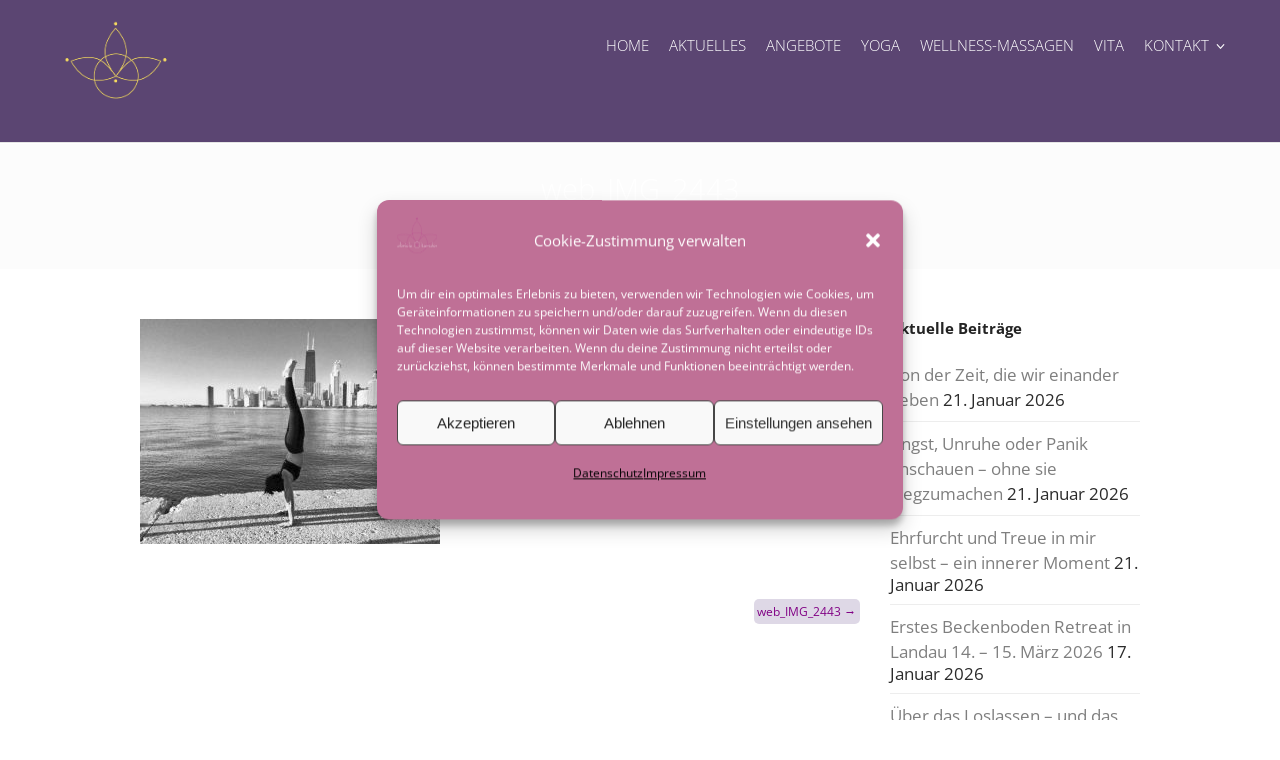

--- FILE ---
content_type: text/html; charset=UTF-8
request_url: https://karunalifeforce.de/web_img_2443/
body_size: 24406
content:
<!DOCTYPE html>
<html dir="ltr" lang="de" prefix="og: https://ogp.me/ns#">
<head>
	<meta charset="UTF-8">
	<meta name="viewport" content="width=device-width, initial-scale=1">
	<link rel="profile" href="http://gmpg.org/xfn/11">
	<link rel="pingback" href="https://karunalifeforce.de/xmlrpc.php">
	<title>web_IMG_2443 | Gabriele Manschewski</title>

		<!-- All in One SEO 4.9.3 - aioseo.com -->
	<meta name="robots" content="max-image-preview:large" />
	<meta name="author" content="Gabriele"/>
	<meta name="google-site-verification" content="WnOR3SZ9WihF71Pnalx7NarvKPy5aM7mb5JZ9BheMSo" />
	<link rel="canonical" href="https://karunalifeforce.de/web_img_2443/" />
	<meta name="generator" content="All in One SEO (AIOSEO) 4.9.3" />
		<meta property="og:locale" content="de_DE" />
		<meta property="og:site_name" content="Karunalifeforce" />
		<meta property="og:type" content="article" />
		<meta property="og:title" content="web_IMG_2443 | Gabriele Manschewski" />
		<meta property="og:url" content="https://karunalifeforce.de/web_img_2443/" />
		<meta property="article:published_time" content="2018-03-24T16:18:25+00:00" />
		<meta property="article:modified_time" content="2018-03-24T16:18:25+00:00" />
		<meta property="article:publisher" content="https://www.facebook.com/gabriele.manschewski" />
		<meta name="twitter:card" content="summary" />
		<meta name="twitter:title" content="web_IMG_2443 | Gabriele Manschewski" />
		<script type="application/ld+json" class="aioseo-schema">
			{"@context":"https:\/\/schema.org","@graph":[{"@type":"BreadcrumbList","@id":"https:\/\/karunalifeforce.de\/web_img_2443\/#breadcrumblist","itemListElement":[{"@type":"ListItem","@id":"https:\/\/karunalifeforce.de#listItem","position":1,"name":"Home","item":"https:\/\/karunalifeforce.de","nextItem":{"@type":"ListItem","@id":"https:\/\/karunalifeforce.de\/web_img_2443\/#listItem","name":"web_IMG_2443"}},{"@type":"ListItem","@id":"https:\/\/karunalifeforce.de\/web_img_2443\/#listItem","position":2,"name":"web_IMG_2443","previousItem":{"@type":"ListItem","@id":"https:\/\/karunalifeforce.de#listItem","name":"Home"}}]},{"@type":"ItemPage","@id":"https:\/\/karunalifeforce.de\/web_img_2443\/#itempage","url":"https:\/\/karunalifeforce.de\/web_img_2443\/","name":"web_IMG_2443 | Gabriele Manschewski","inLanguage":"de-DE","isPartOf":{"@id":"https:\/\/karunalifeforce.de\/#website"},"breadcrumb":{"@id":"https:\/\/karunalifeforce.de\/web_img_2443\/#breadcrumblist"},"author":{"@id":"https:\/\/karunalifeforce.de\/author\/shivanidevi\/#author"},"creator":{"@id":"https:\/\/karunalifeforce.de\/author\/shivanidevi\/#author"},"datePublished":"2018-03-24T17:18:25+01:00","dateModified":"2018-03-24T17:18:25+01:00"},{"@type":"Organization","@id":"https:\/\/karunalifeforce.de\/#organization","name":"Gabriele Oltersdorf - Yoga & Coaching","description":"Traumasensibles Yoga & Coaching","url":"https:\/\/karunalifeforce.de\/","telephone":"+4915253070324","logo":{"@type":"ImageObject","url":"https:\/\/karunalifeforce.de\/wp-content\/uploads\/2022\/11\/Logo_pink_ohne_Namen_1500.png","@id":"https:\/\/karunalifeforce.de\/web_img_2443\/#organizationLogo","width":1533,"height":1500},"image":{"@id":"https:\/\/karunalifeforce.de\/web_img_2443\/#organizationLogo"},"sameAs":["https:\/\/www.facebook.com\/gabriele.manschewski","https:\/\/www.linkedin.com\/in\/gabriele-oltersdorf-39772093\/"]},{"@type":"Person","@id":"https:\/\/karunalifeforce.de\/author\/shivanidevi\/#author","url":"https:\/\/karunalifeforce.de\/author\/shivanidevi\/","name":"Gabriele"},{"@type":"WebSite","@id":"https:\/\/karunalifeforce.de\/#website","url":"https:\/\/karunalifeforce.de\/","name":"Gabriele Oltersdorf","description":"Traumasensibles Yoga & Coaching","inLanguage":"de-DE","publisher":{"@id":"https:\/\/karunalifeforce.de\/#organization"}}]}
		</script>
		<!-- All in One SEO -->



<link rel="alternate" type="application/rss+xml" title="Gabriele Manschewski &raquo; Feed" href="https://karunalifeforce.de/feed/" />
<link rel="alternate" type="application/rss+xml" title="Gabriele Manschewski &raquo; Kommentar-Feed" href="https://karunalifeforce.de/comments/feed/" />
<link rel="alternate" title="oEmbed (JSON)" type="application/json+oembed" href="https://karunalifeforce.de/wp-json/oembed/1.0/embed?url=https%3A%2F%2Fkarunalifeforce.de%2Fweb_img_2443%2F" />
<link rel="alternate" title="oEmbed (XML)" type="text/xml+oembed" href="https://karunalifeforce.de/wp-json/oembed/1.0/embed?url=https%3A%2F%2Fkarunalifeforce.de%2Fweb_img_2443%2F&#038;format=xml" />
<style id='wp-img-auto-sizes-contain-inline-css' type='text/css'>
img:is([sizes=auto i],[sizes^="auto," i]){contain-intrinsic-size:3000px 1500px}
/*# sourceURL=wp-img-auto-sizes-contain-inline-css */
</style>
<style id='wp-emoji-styles-inline-css' type='text/css'>

	img.wp-smiley, img.emoji {
		display: inline !important;
		border: none !important;
		box-shadow: none !important;
		height: 1em !important;
		width: 1em !important;
		margin: 0 0.07em !important;
		vertical-align: -0.1em !important;
		background: none !important;
		padding: 0 !important;
	}
/*# sourceURL=wp-emoji-styles-inline-css */
</style>
<style id='wp-block-library-inline-css' type='text/css'>
:root{--wp-block-synced-color:#7a00df;--wp-block-synced-color--rgb:122,0,223;--wp-bound-block-color:var(--wp-block-synced-color);--wp-editor-canvas-background:#ddd;--wp-admin-theme-color:#007cba;--wp-admin-theme-color--rgb:0,124,186;--wp-admin-theme-color-darker-10:#006ba1;--wp-admin-theme-color-darker-10--rgb:0,107,160.5;--wp-admin-theme-color-darker-20:#005a87;--wp-admin-theme-color-darker-20--rgb:0,90,135;--wp-admin-border-width-focus:2px}@media (min-resolution:192dpi){:root{--wp-admin-border-width-focus:1.5px}}.wp-element-button{cursor:pointer}:root .has-very-light-gray-background-color{background-color:#eee}:root .has-very-dark-gray-background-color{background-color:#313131}:root .has-very-light-gray-color{color:#eee}:root .has-very-dark-gray-color{color:#313131}:root .has-vivid-green-cyan-to-vivid-cyan-blue-gradient-background{background:linear-gradient(135deg,#00d084,#0693e3)}:root .has-purple-crush-gradient-background{background:linear-gradient(135deg,#34e2e4,#4721fb 50%,#ab1dfe)}:root .has-hazy-dawn-gradient-background{background:linear-gradient(135deg,#faaca8,#dad0ec)}:root .has-subdued-olive-gradient-background{background:linear-gradient(135deg,#fafae1,#67a671)}:root .has-atomic-cream-gradient-background{background:linear-gradient(135deg,#fdd79a,#004a59)}:root .has-nightshade-gradient-background{background:linear-gradient(135deg,#330968,#31cdcf)}:root .has-midnight-gradient-background{background:linear-gradient(135deg,#020381,#2874fc)}:root{--wp--preset--font-size--normal:16px;--wp--preset--font-size--huge:42px}.has-regular-font-size{font-size:1em}.has-larger-font-size{font-size:2.625em}.has-normal-font-size{font-size:var(--wp--preset--font-size--normal)}.has-huge-font-size{font-size:var(--wp--preset--font-size--huge)}.has-text-align-center{text-align:center}.has-text-align-left{text-align:left}.has-text-align-right{text-align:right}.has-fit-text{white-space:nowrap!important}#end-resizable-editor-section{display:none}.aligncenter{clear:both}.items-justified-left{justify-content:flex-start}.items-justified-center{justify-content:center}.items-justified-right{justify-content:flex-end}.items-justified-space-between{justify-content:space-between}.screen-reader-text{border:0;clip-path:inset(50%);height:1px;margin:-1px;overflow:hidden;padding:0;position:absolute;width:1px;word-wrap:normal!important}.screen-reader-text:focus{background-color:#ddd;clip-path:none;color:#444;display:block;font-size:1em;height:auto;left:5px;line-height:normal;padding:15px 23px 14px;text-decoration:none;top:5px;width:auto;z-index:100000}html :where(.has-border-color){border-style:solid}html :where([style*=border-top-color]){border-top-style:solid}html :where([style*=border-right-color]){border-right-style:solid}html :where([style*=border-bottom-color]){border-bottom-style:solid}html :where([style*=border-left-color]){border-left-style:solid}html :where([style*=border-width]){border-style:solid}html :where([style*=border-top-width]){border-top-style:solid}html :where([style*=border-right-width]){border-right-style:solid}html :where([style*=border-bottom-width]){border-bottom-style:solid}html :where([style*=border-left-width]){border-left-style:solid}html :where(img[class*=wp-image-]){height:auto;max-width:100%}:where(figure){margin:0 0 1em}html :where(.is-position-sticky){--wp-admin--admin-bar--position-offset:var(--wp-admin--admin-bar--height,0px)}@media screen and (max-width:600px){html :where(.is-position-sticky){--wp-admin--admin-bar--position-offset:0px}}

/*# sourceURL=wp-block-library-inline-css */
</style><style id='global-styles-inline-css' type='text/css'>
:root{--wp--preset--aspect-ratio--square: 1;--wp--preset--aspect-ratio--4-3: 4/3;--wp--preset--aspect-ratio--3-4: 3/4;--wp--preset--aspect-ratio--3-2: 3/2;--wp--preset--aspect-ratio--2-3: 2/3;--wp--preset--aspect-ratio--16-9: 16/9;--wp--preset--aspect-ratio--9-16: 9/16;--wp--preset--color--black: #000000;--wp--preset--color--cyan-bluish-gray: #abb8c3;--wp--preset--color--white: #ffffff;--wp--preset--color--pale-pink: #f78da7;--wp--preset--color--vivid-red: #cf2e2e;--wp--preset--color--luminous-vivid-orange: #ff6900;--wp--preset--color--luminous-vivid-amber: #fcb900;--wp--preset--color--light-green-cyan: #7bdcb5;--wp--preset--color--vivid-green-cyan: #00d084;--wp--preset--color--pale-cyan-blue: #8ed1fc;--wp--preset--color--vivid-cyan-blue: #0693e3;--wp--preset--color--vivid-purple: #9b51e0;--wp--preset--gradient--vivid-cyan-blue-to-vivid-purple: linear-gradient(135deg,rgb(6,147,227) 0%,rgb(155,81,224) 100%);--wp--preset--gradient--light-green-cyan-to-vivid-green-cyan: linear-gradient(135deg,rgb(122,220,180) 0%,rgb(0,208,130) 100%);--wp--preset--gradient--luminous-vivid-amber-to-luminous-vivid-orange: linear-gradient(135deg,rgb(252,185,0) 0%,rgb(255,105,0) 100%);--wp--preset--gradient--luminous-vivid-orange-to-vivid-red: linear-gradient(135deg,rgb(255,105,0) 0%,rgb(207,46,46) 100%);--wp--preset--gradient--very-light-gray-to-cyan-bluish-gray: linear-gradient(135deg,rgb(238,238,238) 0%,rgb(169,184,195) 100%);--wp--preset--gradient--cool-to-warm-spectrum: linear-gradient(135deg,rgb(74,234,220) 0%,rgb(151,120,209) 20%,rgb(207,42,186) 40%,rgb(238,44,130) 60%,rgb(251,105,98) 80%,rgb(254,248,76) 100%);--wp--preset--gradient--blush-light-purple: linear-gradient(135deg,rgb(255,206,236) 0%,rgb(152,150,240) 100%);--wp--preset--gradient--blush-bordeaux: linear-gradient(135deg,rgb(254,205,165) 0%,rgb(254,45,45) 50%,rgb(107,0,62) 100%);--wp--preset--gradient--luminous-dusk: linear-gradient(135deg,rgb(255,203,112) 0%,rgb(199,81,192) 50%,rgb(65,88,208) 100%);--wp--preset--gradient--pale-ocean: linear-gradient(135deg,rgb(255,245,203) 0%,rgb(182,227,212) 50%,rgb(51,167,181) 100%);--wp--preset--gradient--electric-grass: linear-gradient(135deg,rgb(202,248,128) 0%,rgb(113,206,126) 100%);--wp--preset--gradient--midnight: linear-gradient(135deg,rgb(2,3,129) 0%,rgb(40,116,252) 100%);--wp--preset--font-size--small: 13px;--wp--preset--font-size--medium: 20px;--wp--preset--font-size--large: 36px;--wp--preset--font-size--x-large: 42px;--wp--preset--spacing--20: 0.44rem;--wp--preset--spacing--30: 0.67rem;--wp--preset--spacing--40: 1rem;--wp--preset--spacing--50: 1.5rem;--wp--preset--spacing--60: 2.25rem;--wp--preset--spacing--70: 3.38rem;--wp--preset--spacing--80: 5.06rem;--wp--preset--shadow--natural: 6px 6px 9px rgba(0, 0, 0, 0.2);--wp--preset--shadow--deep: 12px 12px 50px rgba(0, 0, 0, 0.4);--wp--preset--shadow--sharp: 6px 6px 0px rgba(0, 0, 0, 0.2);--wp--preset--shadow--outlined: 6px 6px 0px -3px rgb(255, 255, 255), 6px 6px rgb(0, 0, 0);--wp--preset--shadow--crisp: 6px 6px 0px rgb(0, 0, 0);}:where(.is-layout-flex){gap: 0.5em;}:where(.is-layout-grid){gap: 0.5em;}body .is-layout-flex{display: flex;}.is-layout-flex{flex-wrap: wrap;align-items: center;}.is-layout-flex > :is(*, div){margin: 0;}body .is-layout-grid{display: grid;}.is-layout-grid > :is(*, div){margin: 0;}:where(.wp-block-columns.is-layout-flex){gap: 2em;}:where(.wp-block-columns.is-layout-grid){gap: 2em;}:where(.wp-block-post-template.is-layout-flex){gap: 1.25em;}:where(.wp-block-post-template.is-layout-grid){gap: 1.25em;}.has-black-color{color: var(--wp--preset--color--black) !important;}.has-cyan-bluish-gray-color{color: var(--wp--preset--color--cyan-bluish-gray) !important;}.has-white-color{color: var(--wp--preset--color--white) !important;}.has-pale-pink-color{color: var(--wp--preset--color--pale-pink) !important;}.has-vivid-red-color{color: var(--wp--preset--color--vivid-red) !important;}.has-luminous-vivid-orange-color{color: var(--wp--preset--color--luminous-vivid-orange) !important;}.has-luminous-vivid-amber-color{color: var(--wp--preset--color--luminous-vivid-amber) !important;}.has-light-green-cyan-color{color: var(--wp--preset--color--light-green-cyan) !important;}.has-vivid-green-cyan-color{color: var(--wp--preset--color--vivid-green-cyan) !important;}.has-pale-cyan-blue-color{color: var(--wp--preset--color--pale-cyan-blue) !important;}.has-vivid-cyan-blue-color{color: var(--wp--preset--color--vivid-cyan-blue) !important;}.has-vivid-purple-color{color: var(--wp--preset--color--vivid-purple) !important;}.has-black-background-color{background-color: var(--wp--preset--color--black) !important;}.has-cyan-bluish-gray-background-color{background-color: var(--wp--preset--color--cyan-bluish-gray) !important;}.has-white-background-color{background-color: var(--wp--preset--color--white) !important;}.has-pale-pink-background-color{background-color: var(--wp--preset--color--pale-pink) !important;}.has-vivid-red-background-color{background-color: var(--wp--preset--color--vivid-red) !important;}.has-luminous-vivid-orange-background-color{background-color: var(--wp--preset--color--luminous-vivid-orange) !important;}.has-luminous-vivid-amber-background-color{background-color: var(--wp--preset--color--luminous-vivid-amber) !important;}.has-light-green-cyan-background-color{background-color: var(--wp--preset--color--light-green-cyan) !important;}.has-vivid-green-cyan-background-color{background-color: var(--wp--preset--color--vivid-green-cyan) !important;}.has-pale-cyan-blue-background-color{background-color: var(--wp--preset--color--pale-cyan-blue) !important;}.has-vivid-cyan-blue-background-color{background-color: var(--wp--preset--color--vivid-cyan-blue) !important;}.has-vivid-purple-background-color{background-color: var(--wp--preset--color--vivid-purple) !important;}.has-black-border-color{border-color: var(--wp--preset--color--black) !important;}.has-cyan-bluish-gray-border-color{border-color: var(--wp--preset--color--cyan-bluish-gray) !important;}.has-white-border-color{border-color: var(--wp--preset--color--white) !important;}.has-pale-pink-border-color{border-color: var(--wp--preset--color--pale-pink) !important;}.has-vivid-red-border-color{border-color: var(--wp--preset--color--vivid-red) !important;}.has-luminous-vivid-orange-border-color{border-color: var(--wp--preset--color--luminous-vivid-orange) !important;}.has-luminous-vivid-amber-border-color{border-color: var(--wp--preset--color--luminous-vivid-amber) !important;}.has-light-green-cyan-border-color{border-color: var(--wp--preset--color--light-green-cyan) !important;}.has-vivid-green-cyan-border-color{border-color: var(--wp--preset--color--vivid-green-cyan) !important;}.has-pale-cyan-blue-border-color{border-color: var(--wp--preset--color--pale-cyan-blue) !important;}.has-vivid-cyan-blue-border-color{border-color: var(--wp--preset--color--vivid-cyan-blue) !important;}.has-vivid-purple-border-color{border-color: var(--wp--preset--color--vivid-purple) !important;}.has-vivid-cyan-blue-to-vivid-purple-gradient-background{background: var(--wp--preset--gradient--vivid-cyan-blue-to-vivid-purple) !important;}.has-light-green-cyan-to-vivid-green-cyan-gradient-background{background: var(--wp--preset--gradient--light-green-cyan-to-vivid-green-cyan) !important;}.has-luminous-vivid-amber-to-luminous-vivid-orange-gradient-background{background: var(--wp--preset--gradient--luminous-vivid-amber-to-luminous-vivid-orange) !important;}.has-luminous-vivid-orange-to-vivid-red-gradient-background{background: var(--wp--preset--gradient--luminous-vivid-orange-to-vivid-red) !important;}.has-very-light-gray-to-cyan-bluish-gray-gradient-background{background: var(--wp--preset--gradient--very-light-gray-to-cyan-bluish-gray) !important;}.has-cool-to-warm-spectrum-gradient-background{background: var(--wp--preset--gradient--cool-to-warm-spectrum) !important;}.has-blush-light-purple-gradient-background{background: var(--wp--preset--gradient--blush-light-purple) !important;}.has-blush-bordeaux-gradient-background{background: var(--wp--preset--gradient--blush-bordeaux) !important;}.has-luminous-dusk-gradient-background{background: var(--wp--preset--gradient--luminous-dusk) !important;}.has-pale-ocean-gradient-background{background: var(--wp--preset--gradient--pale-ocean) !important;}.has-electric-grass-gradient-background{background: var(--wp--preset--gradient--electric-grass) !important;}.has-midnight-gradient-background{background: var(--wp--preset--gradient--midnight) !important;}.has-small-font-size{font-size: var(--wp--preset--font-size--small) !important;}.has-medium-font-size{font-size: var(--wp--preset--font-size--medium) !important;}.has-large-font-size{font-size: var(--wp--preset--font-size--large) !important;}.has-x-large-font-size{font-size: var(--wp--preset--font-size--x-large) !important;}
/*# sourceURL=global-styles-inline-css */
</style>

<style id='classic-theme-styles-inline-css' type='text/css'>
/*! This file is auto-generated */
.wp-block-button__link{color:#fff;background-color:#32373c;border-radius:9999px;box-shadow:none;text-decoration:none;padding:calc(.667em + 2px) calc(1.333em + 2px);font-size:1.125em}.wp-block-file__button{background:#32373c;color:#fff;text-decoration:none}
/*# sourceURL=/wp-includes/css/classic-themes.min.css */
</style>
<link data-minify="1" rel='stylesheet' id='sow-image-default-c67d20f9f743-css' href='https://karunalifeforce.de/wp-content/cache/min/1/wp-content/uploads/siteorigin-widgets/sow-image-default-c67d20f9f743.css?ver=1769132123' type='text/css' media='all' />
<link rel='stylesheet' id='cmplz-general-css' href='https://karunalifeforce.de/wp-content/plugins/complianz-gdpr/assets/css/cookieblocker.min.css?ver=1766415914' type='text/css' media='all' />
<link data-minify="1" rel='stylesheet' id='create-fonts-css' href='https://karunalifeforce.de/wp-content/cache/min/1/wp-content/uploads/omgf/create-fonts/create-fonts.css?ver=1769132123' type='text/css' media='all' />
<link rel='stylesheet' id='spba-animate-css' href='https://karunalifeforce.de/wp-content/themes/themetrust-create/css/animate.min.css?ver=1.0' type='text/css' media='all' />
<link data-minify="1" rel='stylesheet' id='jquery-background-video-css' href='https://karunalifeforce.de/wp-content/cache/min/1/wp-content/themes/themetrust-create/css/jquery.background-video.css?ver=1769132123' type='text/css' media='all' />
<link data-minify="1" rel='stylesheet' id='so_video_background-css' href='https://karunalifeforce.de/wp-content/cache/min/1/wp-content/themes/themetrust-create/css/so_video_background.css?ver=1769132123' type='text/css' media='all' />
<link rel='stylesheet' id='__EPYT__style-css' href='https://karunalifeforce.de/wp-content/plugins/youtube-embed-plus/styles/ytprefs.min.css?ver=14.2.4' type='text/css' media='all' />
<style id='__EPYT__style-inline-css' type='text/css'>

                .epyt-gallery-thumb {
                        width: 33.333%;
                }
                
/*# sourceURL=__EPYT__style-inline-css */
</style>
<link data-minify="1" rel='stylesheet' id='create-style-css' href='https://karunalifeforce.de/wp-content/cache/min/1/wp-content/themes/themetrust-create/style.css?ver=1769132123' type='text/css' media='all' />
<link data-minify="1" rel='stylesheet' id='create-owl-carousel-css' href='https://karunalifeforce.de/wp-content/cache/min/1/wp-content/themes/themetrust-create/css/owl.carousel.css?ver=1769132123' type='text/css' media='all' />
<link data-minify="1" rel='stylesheet' id='create-owl-theme-css' href='https://karunalifeforce.de/wp-content/cache/background-css/1/karunalifeforce.de/wp-content/cache/min/1/wp-content/themes/themetrust-create/css/owl.theme.css?ver=1769132123&wpr_t=1769155640' type='text/css' media='all' />
<link data-minify="1" rel='stylesheet' id='create-prettyphoto-css' href='https://karunalifeforce.de/wp-content/cache/background-css/1/karunalifeforce.de/wp-content/cache/min/1/wp-content/themes/themetrust-create/css/prettyPhoto.css?ver=1769132123&wpr_t=1769155640' type='text/css' media='all' />
<link data-minify="1" rel='stylesheet' id='superfish-css' href='https://karunalifeforce.de/wp-content/cache/min/1/wp-content/themes/themetrust-create/css/superfish.css?ver=1769132123' type='text/css' media='all' />
<link data-minify="1" rel='stylesheet' id='create-woocommerce-css' href='https://karunalifeforce.de/wp-content/cache/min/1/wp-content/themes/themetrust-create/css/woocommerce.css?ver=1769132123' type='text/css' media='all' />
<link data-minify="1" rel='stylesheet' id='create-loader-main-css' href='https://karunalifeforce.de/wp-content/cache/min/1/wp-content/themes/themetrust-create/css/loaders/spinkit.css?ver=1769132123' type='text/css' media='all' />
<link data-minify="1" rel='stylesheet' id='create-loader-animation-css' href='https://karunalifeforce.de/wp-content/cache/min/1/wp-content/themes/themetrust-create/css/loaders/pulse.css?ver=1769132123' type='text/css' media='all' />
<link data-minify="1" rel='stylesheet' id='create-font-awesome-css' href='https://karunalifeforce.de/wp-content/cache/min/1/wp-content/uploads/omgf/themes/themetrust-create/css/font-awesome.min.css?ver=1769132123' type='text/css' media='all' />
<style id='rocket-lazyload-inline-css' type='text/css'>
.rll-youtube-player{position:relative;padding-bottom:56.23%;height:0;overflow:hidden;max-width:100%;}.rll-youtube-player:focus-within{outline: 2px solid currentColor;outline-offset: 5px;}.rll-youtube-player iframe{position:absolute;top:0;left:0;width:100%;height:100%;z-index:100;background:0 0}.rll-youtube-player img{bottom:0;display:block;left:0;margin:auto;max-width:100%;width:100%;position:absolute;right:0;top:0;border:none;height:auto;-webkit-transition:.4s all;-moz-transition:.4s all;transition:.4s all}.rll-youtube-player img:hover{-webkit-filter:brightness(75%)}.rll-youtube-player .play{height:100%;width:100%;left:0;top:0;position:absolute;background:var(--wpr-bg-4b1ca0b2-3422-4f88-9f40-07129166194c) no-repeat center;background-color: transparent !important;cursor:pointer;border:none;}
/*# sourceURL=rocket-lazyload-inline-css */
</style>
<script type="text/javascript" src="https://karunalifeforce.de/wp-includes/js/jquery/jquery.min.js?ver=3.7.1" id="jquery-core-js"></script>
<script type="text/javascript" src="https://karunalifeforce.de/wp-includes/js/jquery/jquery-migrate.min.js?ver=3.4.1" id="jquery-migrate-js" data-rocket-defer defer></script>
<script type="text/javascript" id="__ytprefs__-js-extra">
/* <![CDATA[ */
var _EPYT_ = {"ajaxurl":"https://karunalifeforce.de/wp-admin/admin-ajax.php","security":"ffa317ad66","gallery_scrolloffset":"20","eppathtoscripts":"https://karunalifeforce.de/wp-content/plugins/youtube-embed-plus/scripts/","eppath":"https://karunalifeforce.de/wp-content/plugins/youtube-embed-plus/","epresponsiveselector":"[\"iframe.__youtube_prefs_widget__\"]","epdovol":"1","version":"14.2.4","evselector":"iframe.__youtube_prefs__[src], iframe[src*=\"youtube.com/embed/\"], iframe[src*=\"youtube-nocookie.com/embed/\"]","ajax_compat":"","maxres_facade":"eager","ytapi_load":"light","pause_others":"","stopMobileBuffer":"1","facade_mode":"","not_live_on_channel":""};
//# sourceURL=__ytprefs__-js-extra
/* ]]> */
</script>
<script type="text/javascript" src="https://karunalifeforce.de/wp-content/plugins/youtube-embed-plus/scripts/ytprefs.min.js?ver=14.2.4" id="__ytprefs__-js" data-rocket-defer defer></script>
<script type="text/javascript" src="https://karunalifeforce.de/wp-content/plugins/youtube-embed-plus/scripts/jquery.cookie.min.js?ver=14.2.4" id="__jquery_cookie__-js" data-rocket-defer defer></script>
<script data-minify="1" type="text/javascript" src="https://karunalifeforce.de/wp-content/cache/min/1/wp-content/themes/themetrust-create/js/imagesloaded.js?ver=1766494114" id="create-imagesloaded-js" data-rocket-defer defer></script>
<link rel="https://api.w.org/" href="https://karunalifeforce.de/wp-json/" /><link rel="alternate" title="JSON" type="application/json" href="https://karunalifeforce.de/wp-json/wp/v2/media/2462" /><link rel="EditURI" type="application/rsd+xml" title="RSD" href="https://karunalifeforce.de/xmlrpc.php?rsd" />

<link rel='shortlink' href='https://karunalifeforce.de/?p=2462' />
<meta name="generator" content="performance-lab 4.0.0; plugins: ">
			<style>.cmplz-hidden {
					display: none !important;
				}</style>					<link rel="shortcut icon" href="https://karunalifeforce.de/wp-content/uploads/2022/11/Logo_pink_ohne_Namen_1500.png" />
				<meta name="generator" content="create  2.0" />

		<!--[if IE 8]>
		<link rel="stylesheet" href="https://karunalifeforce.de/wp-content/themes/themetrust-create/css/ie8.css" type="text/css" media="screen" />
		<![endif]-->
		<!--[if IE]><script src="http://html5shiv.googlecode.com/svn/trunk/html5.js"></script><![endif]-->

		
		<style>

							body #primary header.main .inner { text-align: center !important; }
			
							body #primary header.main .inner * { color: #ffffff; }
			
							#primary header.main { background-color: #fcfcfc; }
			
						body { color: #2b2b2b; }
			
						.entry-content a, .entry-content a:visited { color: #bd4a95; }
			
						.entry-content a:hover { color: #bc007a; }
			
						.button, a.button, a.button:active, a.button:visited, #footer a.button, #searchsubmit, input[type="submit"], a.post-edit-link, a.tt-button, .pagination a, .pagination span, .woocommerce nav.woocommerce-pagination ul li a, .woocommerce nav.woocommerce-pagination ul li span, .wpforms-form input[type=submit], .wpforms-form button[type=submit] { background-color: #719c22 !important; }
			
						.button, a.button, a.button:active, a.button:visited, #footer a.button, #searchsubmit, input[type="submit"], a.post-edit-link, a.tt-button, .pagination a, .pagination span, .woocommerce nav.woocommerce-pagination ul li a, .woocommerce nav.woocommerce-pagination ul li span, .wpforms-form input[type=submit], .wpforms-form button[type=submit] { color: #000000 !important; }
			
						#site-header { background-color: #5b4572; }
			
						#site-header.sticky, #site-header.sticky .header-search { background-color: #816d91; }
			
						.cart-count { background-color: #8044bf; }
			
							.main-nav ul li,
				.secondary-nav span,
				.secondary-nav a { color: #ffffff !important; }
			
			
			
			
			
			
			
			
							#loader-icon, #loader-icon * { background-color: #bc7aa5; }
			
							#loader-screen { background-color: #816d91; }
			
							.main-nav ul.sf-menu li ul { background-color: #dd9933; }
			
							.main-nav ul ul li, .sticky .main-nav ul ul li { color: #ffffff !important; }
			
			
			
							#slide-panel { background-color: #816d91; }
			
							#slide-panel * { color: #ffffff; }
			
							#slide-panel a { color: #dd9933; }
				#slide-panel nav li { color: #dd9933; }
				#slide-panel .menu-toggle.close { color: #dd9933; }
			
							#slide-panel a:hover { color: #eaa225; }
				#slide-panel .menu-toggle.close:hover { color: #eaa225; }
			
							#slide-panel nav li { border-bottom: 1px solid #d1d1d1; }
				#slide-panel nav ul li:last-child { border: none; }
			
							#scroll-to-top { background-color: #816d91; }
			
			
							#footer { background-color: #0a2e33; }
			
			
			
			
			
							.products .product .overlay { background-color: #c0d03a !important; }
			
						.product-thumb span.sale, .product-thumb span.onsale,
			.woocommerce .widget_price_filter .ui-slider .ui-slider-handle,.woocommerce-page .widget_price_filter .ui-slider .ui-slider-handle { background-color: #2098cc ; }
			.star-rating,
			p.stars a,
			p.stars a.star-1:after,
			p.stars a.star-2:after,
			p.stars a.star-3:after,
			p.stars a.star-4:after,
			p.stars a.star-5:after { color: #2098cc !important; }
			

		
							#logo .site-title img { max-width: 150px; }
			
							#site-header.main.light #logo .site-title img { max-width: 150px; }
			
							#logo .site-title.sticky img { max-width: 100px; }
			
			
							@media only screen and (max-width: 780px){
					#site-header.main #logo .site-title img { max-width: 180px !important; }
				}
			
		
			
			
			
		
							.inline-header #site-header.main .nav-holder { height: 100px; }
				.inline-header #site-header.main #logo { height: 100px; }
				.inline-header #site-header.main .nav-holder,
				.inline-header #site-header.main .main-nav ul > li,
				.inline-header #site-header.main .main-nav ul > li > a,
				#site-header.main .main-nav #menu-main-menu > li > span,
				#site-header.main .secondary-nav a,
				#site-header.main .secondary-nav span  { line-height: 100px; height: 100px;}
			
							#site-header.sticky .inside .nav-holder { height: 75px !important; }
				#site-header.sticky #logo { height: 75px !important; }
				#site-header.sticky .nav-holder,
				#site-header.sticky .main-nav ul > li,
				#site-header.sticky .main-nav ul > li > a,
				#site-header.sticky .main-nav ul > li > span,
				#site-header.sticky .secondary-nav a,
				#site-header.sticky .secondary-nav span  { line-height: 75px; height: 75px;}
			
			
		
		
		</style>

					
					<style type="text/css">body { 
						 font-size: 17px;					}</style>

									
					<style type="text/css">p { 
						 font-size: 17px;					}</style>

									
					<style type="text/css">.site-main h1 { 
						 font-weight: 200; font-size: 33px;					}</style>

									
					<style type="text/css">.site-main h2 { 
						 font-weight: 300;					}</style>

									
					<style type="text/css">.site-main h3 { 
						 font-weight: 200;					}</style>

									
					<style type="text/css">.site-main h4 { 
						 font-weight: 200;					}</style>

									
					<style type="text/css">li { 
						 font-size: 14pxpx;					}</style>

									
					<style type="text/css">#primary header.main h1.entry-title { 
						 font-weight: 200;					}</style>

									
					<style type="text/css">#primary header.main p.subtitle { 
						 font-weight: 200;					}</style>

									
					<style type="text/css">.main-nav ul li a, .main-nav ul li span { 
						 font-weight: 200; font-size: 15px;					}</style>

				<script>(()=>{var o=[],i={};["on","off","toggle","show"].forEach((l=>{i[l]=function(){o.push([l,arguments])}})),window.Boxzilla=i,window.boxzilla_queue=o})();</script><link rel="icon" href="https://karunalifeforce.de/wp-content/uploads/2025/11/cropped-Logo_nurgelb-32x32.png" sizes="32x32" />
<link rel="icon" href="https://karunalifeforce.de/wp-content/uploads/2025/11/cropped-Logo_nurgelb-192x192.png" sizes="192x192" />
<link rel="apple-touch-icon" href="https://karunalifeforce.de/wp-content/uploads/2025/11/cropped-Logo_nurgelb-180x180.png" />
<meta name="msapplication-TileImage" content="https://karunalifeforce.de/wp-content/uploads/2025/11/cropped-Logo_nurgelb-270x270.png" />
		<style type="text/css" id="wp-custom-css">
			/*Kartenlegung*/
iframe.i-amphtml-fill-content {
    height: 0;
    max-height: 100%;
    max-width: 100%;
    min-height: 100%;
    min-width: 100%;
    width: 0;
  }
iframe.amp-active {
      height: 0;
      max-height: 100%;
      max-width: 100%;
      min-height: 100%;
      min-width: 100%;
      width: 0;
    }
 
/** Sticky Menü Hintergrund *
#site-header.sticky, #site-header.sticky .header-search {
	background-color: #4b2973c2;
 }*/
.content-area li {
    font-size: 1em;
}

table {
    border-collapse: separate;
    border-spacing: 0;
    font-size: 1.1em;
}

.post-navigation a {
  color: #810285;
  background-color: #4b29732e;
  padding: 1%;
  border-radius: 5px;
	font-size: 12px;
}
#main-container {
	margin-top: -5px;
}
body #site-header.transparent {
  border-bottom: 0px solid rgba(0,0,0,.1);
}
body #site-header.transparent.light {
  border-bottom: 0px solid rgba(255,255,255,.1);
}
.widget h5 {
  color: inherit;
  margin-top: 25px;
}		</style>
		<noscript><style id="rocket-lazyload-nojs-css">.rll-youtube-player, [data-lazy-src]{display:none !important;}</style></noscript><style id="wpr-lazyload-bg-container"></style><style id="wpr-lazyload-bg-exclusion"></style>
<noscript>
<style id="wpr-lazyload-bg-nostyle">.owl-item.loading{--wpr-bg-bd2c2a26-3549-4fc0-846c-20bcd9353c1c: url('https://karunalifeforce.de/wp-content/themes/themetrust-create/css/AjaxLoader.gif');}div.pp_default .pp_top .pp_left{--wpr-bg-8ce75f9d-9ff1-499f-ac8e-5dbdcf7e6c78: url('https://karunalifeforce.de/wp-content/themes/themetrust-create/images/prettyPhoto/default/sprite.png');}div.pp_default .pp_top .pp_middle{--wpr-bg-ac4f873c-e652-4177-b5a0-4d1d0127d7e3: url('https://karunalifeforce.de/wp-content/themes/themetrust-create/images/prettyPhoto/default/sprite_x.png');}div.pp_default .pp_top .pp_right{--wpr-bg-311a1766-f696-474c-b74b-7cc952ab8eac: url('https://karunalifeforce.de/wp-content/themes/themetrust-create/images/prettyPhoto/default/sprite.png');}div.pp_default .pp_content_container .pp_left{--wpr-bg-11d65290-850a-4a43-bf8b-c3d6fd08b83e: url('https://karunalifeforce.de/wp-content/themes/themetrust-create/images/prettyPhoto/default/sprite_y.png');}div.pp_default .pp_content_container .pp_right{--wpr-bg-b5deceb2-20b5-423c-a0a4-9e944f961675: url('https://karunalifeforce.de/wp-content/themes/themetrust-create/images/prettyPhoto/default/sprite_y.png');}div.pp_default .pp_next:hover{--wpr-bg-f3e3c8b0-1b26-4880-ae4c-58da3600c3b9: url('https://karunalifeforce.de/wp-content/themes/themetrust-create/images/prettyPhoto/default/sprite_next.png');}div.pp_default .pp_previous:hover{--wpr-bg-ab881371-9609-4e24-b41c-7a20a391081c: url('https://karunalifeforce.de/wp-content/themes/themetrust-create/images/prettyPhoto/default/sprite_prev.png');}div.pp_default .pp_expand{--wpr-bg-a39a1b9c-6077-4e10-811d-2616beec1100: url('https://karunalifeforce.de/wp-content/themes/themetrust-create/images/prettyPhoto/default/sprite.png');}div.pp_default .pp_expand:hover{--wpr-bg-dbd81fb5-3d29-449f-baa7-e0a27fa7aca4: url('https://karunalifeforce.de/wp-content/themes/themetrust-create/images/prettyPhoto/default/sprite.png');}div.pp_default .pp_contract{--wpr-bg-d05526f8-c1de-4b4f-bd0d-0a765b6c2245: url('https://karunalifeforce.de/wp-content/themes/themetrust-create/images/prettyPhoto/default/sprite.png');}div.pp_default .pp_contract:hover{--wpr-bg-c69206c0-6c4b-489b-907b-dbb488bccadd: url('https://karunalifeforce.de/wp-content/themes/themetrust-create/images/prettyPhoto/default/sprite.png');}div.pp_default .pp_close{--wpr-bg-da82f6fa-120c-44f7-84de-f4a4bef3982b: url('https://karunalifeforce.de/wp-content/themes/themetrust-create/images/prettyPhoto/default/sprite.png');}div.pp_default .pp_gallery ul li a{--wpr-bg-e6ee8199-3c66-485d-a217-c942bb2dac57: url('https://karunalifeforce.de/wp-content/themes/themetrust-create/images/prettyPhoto/default/default_thumb.png');}div.pp_default .pp_nav .pp_play,div.pp_default .pp_nav .pp_pause{--wpr-bg-8b9749ef-efce-4337-be99-b3605efff587: url('https://karunalifeforce.de/wp-content/themes/themetrust-create/images/prettyPhoto/default/sprite.png');}div.pp_default a.pp_arrow_previous,div.pp_default a.pp_arrow_next{--wpr-bg-5bb7df7d-16ad-4f7e-90aa-633f48c8a4ef: url('https://karunalifeforce.de/wp-content/themes/themetrust-create/images/prettyPhoto/default/sprite.png');}div.pp_default .pp_bottom .pp_left{--wpr-bg-d2125dbf-1270-40c7-a1e6-79b30022d22f: url('https://karunalifeforce.de/wp-content/themes/themetrust-create/images/prettyPhoto/default/sprite.png');}div.pp_default .pp_bottom .pp_middle{--wpr-bg-116b096e-1058-4a68-a71b-30d01f2bbc65: url('https://karunalifeforce.de/wp-content/themes/themetrust-create/images/prettyPhoto/default/sprite_x.png');}div.pp_default .pp_bottom .pp_right{--wpr-bg-a19ecc61-729d-4c76-bc78-6ef21bcd5eda: url('https://karunalifeforce.de/wp-content/themes/themetrust-create/images/prettyPhoto/default/sprite.png');}div.pp_default .pp_loaderIcon{--wpr-bg-28e27bf6-3874-4c1d-bf3f-315c50cb84d1: url('https://karunalifeforce.de/wp-content/themes/themetrust-create/images/prettyPhoto/default/loader.gif');}div.light_rounded .pp_top .pp_left{--wpr-bg-6de3cf1d-5548-4e47-a3eb-dd5cb3321c53: url('https://karunalifeforce.de/wp-content/themes/themetrust-create/images/prettyPhoto/light_rounded/sprite.png');}div.light_rounded .pp_top .pp_right{--wpr-bg-7c9b251b-126d-42a2-ad9e-76abf106b900: url('https://karunalifeforce.de/wp-content/themes/themetrust-create/images/prettyPhoto/light_rounded/sprite.png');}div.light_rounded .pp_next:hover{--wpr-bg-f6f81a3b-b9f5-45be-8ffc-6a4c7693d40f: url('https://karunalifeforce.de/wp-content/themes/themetrust-create/images/prettyPhoto/light_rounded/btnNext.png');}div.light_rounded .pp_previous:hover{--wpr-bg-d969f0e7-e84a-4592-b030-86629fc9a760: url('https://karunalifeforce.de/wp-content/themes/themetrust-create/images/prettyPhoto/light_rounded/btnPrevious.png');}div.light_rounded .pp_expand{--wpr-bg-ce298b5c-d5f7-4db6-9f63-756213d03af2: url('https://karunalifeforce.de/wp-content/themes/themetrust-create/images/prettyPhoto/light_rounded/sprite.png');}div.light_rounded .pp_expand:hover{--wpr-bg-8f004391-92b6-4c32-b6c9-d2ce243f2485: url('https://karunalifeforce.de/wp-content/themes/themetrust-create/images/prettyPhoto/light_rounded/sprite.png');}div.light_rounded .pp_contract{--wpr-bg-126cb9d9-9f25-4dcc-9f52-5d178d75bbf8: url('https://karunalifeforce.de/wp-content/themes/themetrust-create/images/prettyPhoto/light_rounded/sprite.png');}div.light_rounded .pp_contract:hover{--wpr-bg-761bdca6-6279-48f7-b6bf-16d08a9a8063: url('https://karunalifeforce.de/wp-content/themes/themetrust-create/images/prettyPhoto/light_rounded/sprite.png');}div.light_rounded .pp_close{--wpr-bg-f4c778fe-b050-4163-bbdf-a1d7d7aec7f9: url('https://karunalifeforce.de/wp-content/themes/themetrust-create/images/prettyPhoto/light_rounded/sprite.png');}div.light_rounded .pp_nav .pp_play{--wpr-bg-f5815d7b-0c2d-4dbb-87b9-a0ec4e7dcd5d: url('https://karunalifeforce.de/wp-content/themes/themetrust-create/images/prettyPhoto/light_rounded/sprite.png');}div.light_rounded .pp_nav .pp_pause{--wpr-bg-dba0f35e-4ee9-484f-8ff8-8071b2a1abdd: url('https://karunalifeforce.de/wp-content/themes/themetrust-create/images/prettyPhoto/light_rounded/sprite.png');}div.light_rounded .pp_arrow_previous{--wpr-bg-6323df3a-4418-4689-b6e9-72dd43e9b44f: url('https://karunalifeforce.de/wp-content/themes/themetrust-create/images/prettyPhoto/light_rounded/sprite.png');}div.light_rounded .pp_arrow_next{--wpr-bg-abab77ef-2bb7-4f00-97b5-d41735ede162: url('https://karunalifeforce.de/wp-content/themes/themetrust-create/images/prettyPhoto/light_rounded/sprite.png');}div.light_rounded .pp_bottom .pp_left{--wpr-bg-1c39fb19-e13b-4ff3-b3f8-60b7101fc1db: url('https://karunalifeforce.de/wp-content/themes/themetrust-create/images/prettyPhoto/light_rounded/sprite.png');}div.light_rounded .pp_bottom .pp_right{--wpr-bg-2fcec157-960e-46a4-97ae-23f3c198be2a: url('https://karunalifeforce.de/wp-content/themes/themetrust-create/images/prettyPhoto/light_rounded/sprite.png');}div.dark_rounded .pp_top .pp_left{--wpr-bg-7d62a22f-c3d0-4061-bc3d-a13b3ec90778: url('https://karunalifeforce.de/wp-content/themes/themetrust-create/images/prettyPhoto/dark_rounded/sprite.png');}div.dark_rounded .pp_top .pp_right{--wpr-bg-d561f48d-0fcf-44ea-b8dd-2186927a35dd: url('https://karunalifeforce.de/wp-content/themes/themetrust-create/images/prettyPhoto/dark_rounded/sprite.png');}div.dark_rounded .pp_content_container .pp_left{--wpr-bg-a3e4be47-efcc-45fc-9b07-ba3d05b6dc98: url('https://karunalifeforce.de/wp-content/themes/themetrust-create/images/prettyPhoto/dark_rounded/contentPattern.png');}div.dark_rounded .pp_content_container .pp_right{--wpr-bg-5dadb17b-a3e8-43f7-951e-529b7efeebdf: url('https://karunalifeforce.de/wp-content/themes/themetrust-create/images/prettyPhoto/dark_rounded/contentPattern.png');}div.dark_rounded .pp_next:hover{--wpr-bg-2739c8a0-d16b-4e72-b68c-4afdf87f14e1: url('https://karunalifeforce.de/wp-content/themes/themetrust-create/images/prettyPhoto/dark_rounded/btnNext.png');}div.dark_rounded .pp_previous:hover{--wpr-bg-d9613f7e-b398-4e95-8f2e-16124d1d22cb: url('https://karunalifeforce.de/wp-content/themes/themetrust-create/images/prettyPhoto/dark_rounded/btnPrevious.png');}div.dark_rounded .pp_expand{--wpr-bg-2114cb38-8924-4353-a5d0-4c4262bb85c9: url('https://karunalifeforce.de/wp-content/themes/themetrust-create/images/prettyPhoto/dark_rounded/sprite.png');}div.dark_rounded .pp_expand:hover{--wpr-bg-65c813ed-db63-46e8-ab40-93722e40fba2: url('https://karunalifeforce.de/wp-content/themes/themetrust-create/images/prettyPhoto/dark_rounded/sprite.png');}div.dark_rounded .pp_contract{--wpr-bg-64c0cbe3-e10d-4885-a5a3-cb72919d37d5: url('https://karunalifeforce.de/wp-content/themes/themetrust-create/images/prettyPhoto/dark_rounded/sprite.png');}div.dark_rounded .pp_contract:hover{--wpr-bg-5366a0a3-857d-48b4-bcd6-a115f5db4784: url('https://karunalifeforce.de/wp-content/themes/themetrust-create/images/prettyPhoto/dark_rounded/sprite.png');}div.dark_rounded .pp_close{--wpr-bg-92b08e3b-f924-4f77-8c50-67834967f5dc: url('https://karunalifeforce.de/wp-content/themes/themetrust-create/images/prettyPhoto/dark_rounded/sprite.png');}div.dark_rounded .pp_nav .pp_play{--wpr-bg-828ce7d4-1ae7-4d75-8da4-2052a7b1c492: url('https://karunalifeforce.de/wp-content/themes/themetrust-create/images/prettyPhoto/dark_rounded/sprite.png');}div.dark_rounded .pp_nav .pp_pause{--wpr-bg-66ea9c65-3f5e-47f1-aa8d-f32968c100f3: url('https://karunalifeforce.de/wp-content/themes/themetrust-create/images/prettyPhoto/dark_rounded/sprite.png');}div.dark_rounded .pp_arrow_previous{--wpr-bg-e5d1b862-7ae5-4628-9156-10da0b2f80c1: url('https://karunalifeforce.de/wp-content/themes/themetrust-create/images/prettyPhoto/dark_rounded/sprite.png');}div.dark_rounded .pp_arrow_next{--wpr-bg-48ff1b04-1aca-4810-946a-13c47bd8267b: url('https://karunalifeforce.de/wp-content/themes/themetrust-create/images/prettyPhoto/dark_rounded/sprite.png');}div.dark_rounded .pp_bottom .pp_left{--wpr-bg-b06ff5c2-e259-4cbd-8a72-ded28157b8df: url('https://karunalifeforce.de/wp-content/themes/themetrust-create/images/prettyPhoto/dark_rounded/sprite.png');}div.dark_rounded .pp_bottom .pp_right{--wpr-bg-2104e18d-cc99-4309-8931-87e4f9b57fae: url('https://karunalifeforce.de/wp-content/themes/themetrust-create/images/prettyPhoto/dark_rounded/sprite.png');}div.dark_rounded .pp_loaderIcon{--wpr-bg-d028a60d-fbda-4b1d-bdc7-ad6ade1f6dad: url('https://karunalifeforce.de/wp-content/themes/themetrust-create/images/prettyPhoto/dark_rounded/loader.gif');}div.dark_square .pp_loaderIcon{--wpr-bg-edb5eb1e-4aea-4676-b555-31b381ef34ca: url('https://karunalifeforce.de/wp-content/themes/themetrust-create/images/prettyPhoto/dark_square/loader.gif');}div.dark_square .pp_expand{--wpr-bg-2692a017-3c29-4be2-bdfc-e7da4e165494: url('https://karunalifeforce.de/wp-content/themes/themetrust-create/images/prettyPhoto/dark_square/sprite.png');}div.dark_square .pp_expand:hover{--wpr-bg-d15af572-4036-40e4-bf54-daebf2c97d4b: url('https://karunalifeforce.de/wp-content/themes/themetrust-create/images/prettyPhoto/dark_square/sprite.png');}div.dark_square .pp_contract{--wpr-bg-ed6d89f2-bd11-42ad-b18e-002b1980f05a: url('https://karunalifeforce.de/wp-content/themes/themetrust-create/images/prettyPhoto/dark_square/sprite.png');}div.dark_square .pp_contract:hover{--wpr-bg-9607fb4d-ab36-457a-aad8-a01a6c5bbda5: url('https://karunalifeforce.de/wp-content/themes/themetrust-create/images/prettyPhoto/dark_square/sprite.png');}div.dark_square .pp_close{--wpr-bg-c709f33e-b098-4b28-a6e4-8c939c341f61: url('https://karunalifeforce.de/wp-content/themes/themetrust-create/images/prettyPhoto/dark_square/sprite.png');}div.dark_square .pp_nav .pp_play{--wpr-bg-8509235e-8346-4d72-bbd4-8edfd6a8c455: url('https://karunalifeforce.de/wp-content/themes/themetrust-create/images/prettyPhoto/dark_square/sprite.png');}div.dark_square .pp_nav .pp_pause{--wpr-bg-affa7dec-6a39-4959-b84a-31f6dd63b555: url('https://karunalifeforce.de/wp-content/themes/themetrust-create/images/prettyPhoto/dark_square/sprite.png');}div.dark_square .pp_arrow_previous{--wpr-bg-03663fe0-0f94-4be0-be93-64c03cd97a5f: url('https://karunalifeforce.de/wp-content/themes/themetrust-create/images/prettyPhoto/dark_square/sprite.png');}div.dark_square .pp_arrow_next{--wpr-bg-4587afa9-f18f-4522-8e05-3b75375263ed: url('https://karunalifeforce.de/wp-content/themes/themetrust-create/images/prettyPhoto/dark_square/sprite.png');}div.dark_square .pp_next:hover{--wpr-bg-f070ef97-aa39-47b9-ad11-9dc0b8d13a75: url('https://karunalifeforce.de/wp-content/themes/themetrust-create/images/prettyPhoto/dark_square/btnNext.png');}div.dark_square .pp_previous:hover{--wpr-bg-7e459ac9-4975-4d69-ad9f-3b4785e55cbf: url('https://karunalifeforce.de/wp-content/themes/themetrust-create/images/prettyPhoto/dark_square/btnPrevious.png');}div.light_square .pp_expand{--wpr-bg-989f194a-e9aa-43c2-83ec-069759b4b2dc: url('https://karunalifeforce.de/wp-content/themes/themetrust-create/images/prettyPhoto/light_square/sprite.png');}div.light_square .pp_expand:hover{--wpr-bg-320cd541-a131-4af2-9b11-30ec5b43bec8: url('https://karunalifeforce.de/wp-content/themes/themetrust-create/images/prettyPhoto/light_square/sprite.png');}div.light_square .pp_contract{--wpr-bg-5b96e73b-1f48-41d2-b1eb-5bf8c6180aae: url('https://karunalifeforce.de/wp-content/themes/themetrust-create/images/prettyPhoto/light_square/sprite.png');}div.light_square .pp_contract:hover{--wpr-bg-c4065a07-37ee-4a2d-9665-811acb7bc8f6: url('https://karunalifeforce.de/wp-content/themes/themetrust-create/images/prettyPhoto/light_square/sprite.png');}div.light_square .pp_close{--wpr-bg-9c1db230-7232-4271-a08a-eb81e320f03b: url('https://karunalifeforce.de/wp-content/themes/themetrust-create/images/prettyPhoto/light_square/sprite.png');}div.light_square .pp_nav .pp_play{--wpr-bg-c38ec5c1-f910-40c2-b857-7d5e3a9e8e5e: url('https://karunalifeforce.de/wp-content/themes/themetrust-create/images/prettyPhoto/light_square/sprite.png');}div.light_square .pp_nav .pp_pause{--wpr-bg-c387dc1e-c3c1-484e-bf89-b02a9a4d6d43: url('https://karunalifeforce.de/wp-content/themes/themetrust-create/images/prettyPhoto/light_square/sprite.png');}div.light_square .pp_arrow_previous{--wpr-bg-07ab447d-1f17-47f8-98c6-bdb27163c654: url('https://karunalifeforce.de/wp-content/themes/themetrust-create/images/prettyPhoto/light_square/sprite.png');}div.light_square .pp_arrow_next{--wpr-bg-964946c2-3c28-4614-b474-8eeaaa9ceacd: url('https://karunalifeforce.de/wp-content/themes/themetrust-create/images/prettyPhoto/light_square/sprite.png');}div.light_square .pp_next:hover{--wpr-bg-fe8e8eb3-614f-412c-b4f1-4f3151efead5: url('https://karunalifeforce.de/wp-content/themes/themetrust-create/images/prettyPhoto/light_square/btnNext.png');}div.light_square .pp_previous:hover{--wpr-bg-05e758ea-353a-4df5-85b8-4456d1a75881: url('https://karunalifeforce.de/wp-content/themes/themetrust-create/images/prettyPhoto/light_square/btnPrevious.png');}div.facebook .pp_top .pp_left{--wpr-bg-f8286a43-ef78-4630-99d2-8d3716aeeebe: url('https://karunalifeforce.de/wp-content/themes/themetrust-create/images/prettyPhoto/facebook/sprite.png');}div.facebook .pp_top .pp_middle{--wpr-bg-ddbf6aae-3751-48f2-964a-5251b97a5831: url('https://karunalifeforce.de/wp-content/themes/themetrust-create/images/prettyPhoto/facebook/contentPatternTop.png');}div.facebook .pp_top .pp_right{--wpr-bg-bf81b01b-f687-4c9e-ab24-4243c05d0c21: url('https://karunalifeforce.de/wp-content/themes/themetrust-create/images/prettyPhoto/facebook/sprite.png');}div.facebook .pp_content_container .pp_left{--wpr-bg-1112959a-5046-4e41-a3b0-60ca15377369: url('https://karunalifeforce.de/wp-content/themes/themetrust-create/images/prettyPhoto/facebook/contentPatternLeft.png');}div.facebook .pp_content_container .pp_right{--wpr-bg-98867c92-5407-4b73-8a41-34a8a4163ead: url('https://karunalifeforce.de/wp-content/themes/themetrust-create/images/prettyPhoto/facebook/contentPatternRight.png');}div.facebook .pp_expand{--wpr-bg-5912d788-24e8-4ee5-a5ff-aff02c72246a: url('https://karunalifeforce.de/wp-content/themes/themetrust-create/images/prettyPhoto/facebook/sprite.png');}div.facebook .pp_expand:hover{--wpr-bg-406dd437-6a31-40aa-81e3-2f2b7addae72: url('https://karunalifeforce.de/wp-content/themes/themetrust-create/images/prettyPhoto/facebook/sprite.png');}div.facebook .pp_contract{--wpr-bg-664cca1c-e3ed-468c-89ce-17c57b5d91bc: url('https://karunalifeforce.de/wp-content/themes/themetrust-create/images/prettyPhoto/facebook/sprite.png');}div.facebook .pp_contract:hover{--wpr-bg-dc2f23fb-7e25-4049-a6c2-bf324af43b59: url('https://karunalifeforce.de/wp-content/themes/themetrust-create/images/prettyPhoto/facebook/sprite.png');}div.facebook .pp_close{--wpr-bg-7e4d074f-dd99-4cb7-b8a8-1b5d79ab2944: url('https://karunalifeforce.de/wp-content/themes/themetrust-create/images/prettyPhoto/facebook/sprite.png');}div.facebook .pp_loaderIcon{--wpr-bg-2af2638e-ee8a-4bf5-a99a-2aec82394056: url('https://karunalifeforce.de/wp-content/themes/themetrust-create/images/prettyPhoto/facebook/loader.gif');}div.facebook .pp_arrow_previous{--wpr-bg-ae3411a0-d0de-48c8-aa48-ac3c6f8c13aa: url('https://karunalifeforce.de/wp-content/themes/themetrust-create/images/prettyPhoto/facebook/sprite.png');}div.facebook .pp_arrow_next{--wpr-bg-9a957553-bc49-473d-96a8-2d1c3a150c4d: url('https://karunalifeforce.de/wp-content/themes/themetrust-create/images/prettyPhoto/facebook/sprite.png');}div.facebook .pp_nav .pp_play{--wpr-bg-e11aa6c6-426f-4c8e-85b6-cc7aff7975ea: url('https://karunalifeforce.de/wp-content/themes/themetrust-create/images/prettyPhoto/facebook/sprite.png');}div.facebook .pp_nav .pp_pause{--wpr-bg-bc0f06b8-9c55-4a5c-8a44-fcd3a54d6720: url('https://karunalifeforce.de/wp-content/themes/themetrust-create/images/prettyPhoto/facebook/sprite.png');}div.facebook .pp_next:hover{--wpr-bg-7fbacb4b-f768-4131-9436-be7b202153f9: url('https://karunalifeforce.de/wp-content/themes/themetrust-create/images/prettyPhoto/facebook/btnNext.png');}div.facebook .pp_previous:hover{--wpr-bg-38e87bf6-7c17-4b27-aadc-cf6cc2e13975: url('https://karunalifeforce.de/wp-content/themes/themetrust-create/images/prettyPhoto/facebook/btnPrevious.png');}div.facebook .pp_bottom .pp_left{--wpr-bg-c004f0f1-fc0c-4933-b249-e58892de4794: url('https://karunalifeforce.de/wp-content/themes/themetrust-create/images/prettyPhoto/facebook/sprite.png');}div.facebook .pp_bottom .pp_middle{--wpr-bg-a1643644-be3e-476a-98de-f2338236b6f7: url('https://karunalifeforce.de/wp-content/themes/themetrust-create/images/prettyPhoto/facebook/contentPatternBottom.png');}div.facebook .pp_bottom .pp_right{--wpr-bg-3b9f6fd5-5a29-48e1-b49b-56841b2b3483: url('https://karunalifeforce.de/wp-content/themes/themetrust-create/images/prettyPhoto/facebook/sprite.png');}.pp_gallery li.default a{--wpr-bg-8ceebe57-0ee9-4307-a24d-6e09353fb824: url('https://karunalifeforce.de/wp-content/themes/themetrust-create/images/prettyPhoto/facebook/default_thumbnail.gif');}a.pp_next{--wpr-bg-9dd2aa95-db1b-4a3e-86f4-6e842486bb28: url('https://karunalifeforce.de/wp-content/themes/themetrust-create/images/prettyPhoto/light_rounded/btnNext.png');}a.pp_previous{--wpr-bg-465540bf-5653-4472-b64f-fca2f3190bc4: url('https://karunalifeforce.de/wp-content/themes/themetrust-create/images/prettyPhoto/light_rounded/btnNext.png');}div.light_rounded .pp_loaderIcon,div.light_square .pp_loaderIcon{--wpr-bg-8dd1d36d-5acd-439d-9074-45c4287dd8fb: url('https://karunalifeforce.de/wp-content/themes/themetrust-create/images/prettyPhoto/light_rounded/loader.gif');}div.dark_rounded .pp_top .pp_middle,div.dark_rounded .pp_content,div.dark_rounded .pp_bottom .pp_middle{--wpr-bg-45c168e4-22fb-45ae-ac5d-63c526f26809: url('https://karunalifeforce.de/wp-content/themes/themetrust-create/images/prettyPhoto/dark_rounded/contentPattern.png');}.rll-youtube-player .play{--wpr-bg-4b1ca0b2-3422-4f88-9f40-07129166194c: url('https://karunalifeforce.de/wp-content/plugins/wp-rocket/assets/img/youtube.png');}</style>
</noscript>
<script type="application/javascript">const rocket_pairs = [{"selector":".owl-item.loading","style":".owl-item.loading{--wpr-bg-bd2c2a26-3549-4fc0-846c-20bcd9353c1c: url('https:\/\/karunalifeforce.de\/wp-content\/themes\/themetrust-create\/css\/AjaxLoader.gif');}","hash":"bd2c2a26-3549-4fc0-846c-20bcd9353c1c","url":"https:\/\/karunalifeforce.de\/wp-content\/themes\/themetrust-create\/css\/AjaxLoader.gif"},{"selector":"div.pp_default .pp_top .pp_left","style":"div.pp_default .pp_top .pp_left{--wpr-bg-8ce75f9d-9ff1-499f-ac8e-5dbdcf7e6c78: url('https:\/\/karunalifeforce.de\/wp-content\/themes\/themetrust-create\/images\/prettyPhoto\/default\/sprite.png');}","hash":"8ce75f9d-9ff1-499f-ac8e-5dbdcf7e6c78","url":"https:\/\/karunalifeforce.de\/wp-content\/themes\/themetrust-create\/images\/prettyPhoto\/default\/sprite.png"},{"selector":"div.pp_default .pp_top .pp_middle","style":"div.pp_default .pp_top .pp_middle{--wpr-bg-ac4f873c-e652-4177-b5a0-4d1d0127d7e3: url('https:\/\/karunalifeforce.de\/wp-content\/themes\/themetrust-create\/images\/prettyPhoto\/default\/sprite_x.png');}","hash":"ac4f873c-e652-4177-b5a0-4d1d0127d7e3","url":"https:\/\/karunalifeforce.de\/wp-content\/themes\/themetrust-create\/images\/prettyPhoto\/default\/sprite_x.png"},{"selector":"div.pp_default .pp_top .pp_right","style":"div.pp_default .pp_top .pp_right{--wpr-bg-311a1766-f696-474c-b74b-7cc952ab8eac: url('https:\/\/karunalifeforce.de\/wp-content\/themes\/themetrust-create\/images\/prettyPhoto\/default\/sprite.png');}","hash":"311a1766-f696-474c-b74b-7cc952ab8eac","url":"https:\/\/karunalifeforce.de\/wp-content\/themes\/themetrust-create\/images\/prettyPhoto\/default\/sprite.png"},{"selector":"div.pp_default .pp_content_container .pp_left","style":"div.pp_default .pp_content_container .pp_left{--wpr-bg-11d65290-850a-4a43-bf8b-c3d6fd08b83e: url('https:\/\/karunalifeforce.de\/wp-content\/themes\/themetrust-create\/images\/prettyPhoto\/default\/sprite_y.png');}","hash":"11d65290-850a-4a43-bf8b-c3d6fd08b83e","url":"https:\/\/karunalifeforce.de\/wp-content\/themes\/themetrust-create\/images\/prettyPhoto\/default\/sprite_y.png"},{"selector":"div.pp_default .pp_content_container .pp_right","style":"div.pp_default .pp_content_container .pp_right{--wpr-bg-b5deceb2-20b5-423c-a0a4-9e944f961675: url('https:\/\/karunalifeforce.de\/wp-content\/themes\/themetrust-create\/images\/prettyPhoto\/default\/sprite_y.png');}","hash":"b5deceb2-20b5-423c-a0a4-9e944f961675","url":"https:\/\/karunalifeforce.de\/wp-content\/themes\/themetrust-create\/images\/prettyPhoto\/default\/sprite_y.png"},{"selector":"div.pp_default .pp_next","style":"div.pp_default .pp_next:hover{--wpr-bg-f3e3c8b0-1b26-4880-ae4c-58da3600c3b9: url('https:\/\/karunalifeforce.de\/wp-content\/themes\/themetrust-create\/images\/prettyPhoto\/default\/sprite_next.png');}","hash":"f3e3c8b0-1b26-4880-ae4c-58da3600c3b9","url":"https:\/\/karunalifeforce.de\/wp-content\/themes\/themetrust-create\/images\/prettyPhoto\/default\/sprite_next.png"},{"selector":"div.pp_default .pp_previous","style":"div.pp_default .pp_previous:hover{--wpr-bg-ab881371-9609-4e24-b41c-7a20a391081c: url('https:\/\/karunalifeforce.de\/wp-content\/themes\/themetrust-create\/images\/prettyPhoto\/default\/sprite_prev.png');}","hash":"ab881371-9609-4e24-b41c-7a20a391081c","url":"https:\/\/karunalifeforce.de\/wp-content\/themes\/themetrust-create\/images\/prettyPhoto\/default\/sprite_prev.png"},{"selector":"div.pp_default .pp_expand","style":"div.pp_default .pp_expand{--wpr-bg-a39a1b9c-6077-4e10-811d-2616beec1100: url('https:\/\/karunalifeforce.de\/wp-content\/themes\/themetrust-create\/images\/prettyPhoto\/default\/sprite.png');}","hash":"a39a1b9c-6077-4e10-811d-2616beec1100","url":"https:\/\/karunalifeforce.de\/wp-content\/themes\/themetrust-create\/images\/prettyPhoto\/default\/sprite.png"},{"selector":"div.pp_default .pp_expand","style":"div.pp_default .pp_expand:hover{--wpr-bg-dbd81fb5-3d29-449f-baa7-e0a27fa7aca4: url('https:\/\/karunalifeforce.de\/wp-content\/themes\/themetrust-create\/images\/prettyPhoto\/default\/sprite.png');}","hash":"dbd81fb5-3d29-449f-baa7-e0a27fa7aca4","url":"https:\/\/karunalifeforce.de\/wp-content\/themes\/themetrust-create\/images\/prettyPhoto\/default\/sprite.png"},{"selector":"div.pp_default .pp_contract","style":"div.pp_default .pp_contract{--wpr-bg-d05526f8-c1de-4b4f-bd0d-0a765b6c2245: url('https:\/\/karunalifeforce.de\/wp-content\/themes\/themetrust-create\/images\/prettyPhoto\/default\/sprite.png');}","hash":"d05526f8-c1de-4b4f-bd0d-0a765b6c2245","url":"https:\/\/karunalifeforce.de\/wp-content\/themes\/themetrust-create\/images\/prettyPhoto\/default\/sprite.png"},{"selector":"div.pp_default .pp_contract","style":"div.pp_default .pp_contract:hover{--wpr-bg-c69206c0-6c4b-489b-907b-dbb488bccadd: url('https:\/\/karunalifeforce.de\/wp-content\/themes\/themetrust-create\/images\/prettyPhoto\/default\/sprite.png');}","hash":"c69206c0-6c4b-489b-907b-dbb488bccadd","url":"https:\/\/karunalifeforce.de\/wp-content\/themes\/themetrust-create\/images\/prettyPhoto\/default\/sprite.png"},{"selector":"div.pp_default .pp_close","style":"div.pp_default .pp_close{--wpr-bg-da82f6fa-120c-44f7-84de-f4a4bef3982b: url('https:\/\/karunalifeforce.de\/wp-content\/themes\/themetrust-create\/images\/prettyPhoto\/default\/sprite.png');}","hash":"da82f6fa-120c-44f7-84de-f4a4bef3982b","url":"https:\/\/karunalifeforce.de\/wp-content\/themes\/themetrust-create\/images\/prettyPhoto\/default\/sprite.png"},{"selector":"div.pp_default .pp_gallery ul li a","style":"div.pp_default .pp_gallery ul li a{--wpr-bg-e6ee8199-3c66-485d-a217-c942bb2dac57: url('https:\/\/karunalifeforce.de\/wp-content\/themes\/themetrust-create\/images\/prettyPhoto\/default\/default_thumb.png');}","hash":"e6ee8199-3c66-485d-a217-c942bb2dac57","url":"https:\/\/karunalifeforce.de\/wp-content\/themes\/themetrust-create\/images\/prettyPhoto\/default\/default_thumb.png"},{"selector":"div.pp_default .pp_nav .pp_play,div.pp_default .pp_nav .pp_pause","style":"div.pp_default .pp_nav .pp_play,div.pp_default .pp_nav .pp_pause{--wpr-bg-8b9749ef-efce-4337-be99-b3605efff587: url('https:\/\/karunalifeforce.de\/wp-content\/themes\/themetrust-create\/images\/prettyPhoto\/default\/sprite.png');}","hash":"8b9749ef-efce-4337-be99-b3605efff587","url":"https:\/\/karunalifeforce.de\/wp-content\/themes\/themetrust-create\/images\/prettyPhoto\/default\/sprite.png"},{"selector":"div.pp_default a.pp_arrow_previous,div.pp_default a.pp_arrow_next","style":"div.pp_default a.pp_arrow_previous,div.pp_default a.pp_arrow_next{--wpr-bg-5bb7df7d-16ad-4f7e-90aa-633f48c8a4ef: url('https:\/\/karunalifeforce.de\/wp-content\/themes\/themetrust-create\/images\/prettyPhoto\/default\/sprite.png');}","hash":"5bb7df7d-16ad-4f7e-90aa-633f48c8a4ef","url":"https:\/\/karunalifeforce.de\/wp-content\/themes\/themetrust-create\/images\/prettyPhoto\/default\/sprite.png"},{"selector":"div.pp_default .pp_bottom .pp_left","style":"div.pp_default .pp_bottom .pp_left{--wpr-bg-d2125dbf-1270-40c7-a1e6-79b30022d22f: url('https:\/\/karunalifeforce.de\/wp-content\/themes\/themetrust-create\/images\/prettyPhoto\/default\/sprite.png');}","hash":"d2125dbf-1270-40c7-a1e6-79b30022d22f","url":"https:\/\/karunalifeforce.de\/wp-content\/themes\/themetrust-create\/images\/prettyPhoto\/default\/sprite.png"},{"selector":"div.pp_default .pp_bottom .pp_middle","style":"div.pp_default .pp_bottom .pp_middle{--wpr-bg-116b096e-1058-4a68-a71b-30d01f2bbc65: url('https:\/\/karunalifeforce.de\/wp-content\/themes\/themetrust-create\/images\/prettyPhoto\/default\/sprite_x.png');}","hash":"116b096e-1058-4a68-a71b-30d01f2bbc65","url":"https:\/\/karunalifeforce.de\/wp-content\/themes\/themetrust-create\/images\/prettyPhoto\/default\/sprite_x.png"},{"selector":"div.pp_default .pp_bottom .pp_right","style":"div.pp_default .pp_bottom .pp_right{--wpr-bg-a19ecc61-729d-4c76-bc78-6ef21bcd5eda: url('https:\/\/karunalifeforce.de\/wp-content\/themes\/themetrust-create\/images\/prettyPhoto\/default\/sprite.png');}","hash":"a19ecc61-729d-4c76-bc78-6ef21bcd5eda","url":"https:\/\/karunalifeforce.de\/wp-content\/themes\/themetrust-create\/images\/prettyPhoto\/default\/sprite.png"},{"selector":"div.pp_default .pp_loaderIcon","style":"div.pp_default .pp_loaderIcon{--wpr-bg-28e27bf6-3874-4c1d-bf3f-315c50cb84d1: url('https:\/\/karunalifeforce.de\/wp-content\/themes\/themetrust-create\/images\/prettyPhoto\/default\/loader.gif');}","hash":"28e27bf6-3874-4c1d-bf3f-315c50cb84d1","url":"https:\/\/karunalifeforce.de\/wp-content\/themes\/themetrust-create\/images\/prettyPhoto\/default\/loader.gif"},{"selector":"div.light_rounded .pp_top .pp_left","style":"div.light_rounded .pp_top .pp_left{--wpr-bg-6de3cf1d-5548-4e47-a3eb-dd5cb3321c53: url('https:\/\/karunalifeforce.de\/wp-content\/themes\/themetrust-create\/images\/prettyPhoto\/light_rounded\/sprite.png');}","hash":"6de3cf1d-5548-4e47-a3eb-dd5cb3321c53","url":"https:\/\/karunalifeforce.de\/wp-content\/themes\/themetrust-create\/images\/prettyPhoto\/light_rounded\/sprite.png"},{"selector":"div.light_rounded .pp_top .pp_right","style":"div.light_rounded .pp_top .pp_right{--wpr-bg-7c9b251b-126d-42a2-ad9e-76abf106b900: url('https:\/\/karunalifeforce.de\/wp-content\/themes\/themetrust-create\/images\/prettyPhoto\/light_rounded\/sprite.png');}","hash":"7c9b251b-126d-42a2-ad9e-76abf106b900","url":"https:\/\/karunalifeforce.de\/wp-content\/themes\/themetrust-create\/images\/prettyPhoto\/light_rounded\/sprite.png"},{"selector":"div.light_rounded .pp_next","style":"div.light_rounded .pp_next:hover{--wpr-bg-f6f81a3b-b9f5-45be-8ffc-6a4c7693d40f: url('https:\/\/karunalifeforce.de\/wp-content\/themes\/themetrust-create\/images\/prettyPhoto\/light_rounded\/btnNext.png');}","hash":"f6f81a3b-b9f5-45be-8ffc-6a4c7693d40f","url":"https:\/\/karunalifeforce.de\/wp-content\/themes\/themetrust-create\/images\/prettyPhoto\/light_rounded\/btnNext.png"},{"selector":"div.light_rounded .pp_previous","style":"div.light_rounded .pp_previous:hover{--wpr-bg-d969f0e7-e84a-4592-b030-86629fc9a760: url('https:\/\/karunalifeforce.de\/wp-content\/themes\/themetrust-create\/images\/prettyPhoto\/light_rounded\/btnPrevious.png');}","hash":"d969f0e7-e84a-4592-b030-86629fc9a760","url":"https:\/\/karunalifeforce.de\/wp-content\/themes\/themetrust-create\/images\/prettyPhoto\/light_rounded\/btnPrevious.png"},{"selector":"div.light_rounded .pp_expand","style":"div.light_rounded .pp_expand{--wpr-bg-ce298b5c-d5f7-4db6-9f63-756213d03af2: url('https:\/\/karunalifeforce.de\/wp-content\/themes\/themetrust-create\/images\/prettyPhoto\/light_rounded\/sprite.png');}","hash":"ce298b5c-d5f7-4db6-9f63-756213d03af2","url":"https:\/\/karunalifeforce.de\/wp-content\/themes\/themetrust-create\/images\/prettyPhoto\/light_rounded\/sprite.png"},{"selector":"div.light_rounded .pp_expand","style":"div.light_rounded .pp_expand:hover{--wpr-bg-8f004391-92b6-4c32-b6c9-d2ce243f2485: url('https:\/\/karunalifeforce.de\/wp-content\/themes\/themetrust-create\/images\/prettyPhoto\/light_rounded\/sprite.png');}","hash":"8f004391-92b6-4c32-b6c9-d2ce243f2485","url":"https:\/\/karunalifeforce.de\/wp-content\/themes\/themetrust-create\/images\/prettyPhoto\/light_rounded\/sprite.png"},{"selector":"div.light_rounded .pp_contract","style":"div.light_rounded .pp_contract{--wpr-bg-126cb9d9-9f25-4dcc-9f52-5d178d75bbf8: url('https:\/\/karunalifeforce.de\/wp-content\/themes\/themetrust-create\/images\/prettyPhoto\/light_rounded\/sprite.png');}","hash":"126cb9d9-9f25-4dcc-9f52-5d178d75bbf8","url":"https:\/\/karunalifeforce.de\/wp-content\/themes\/themetrust-create\/images\/prettyPhoto\/light_rounded\/sprite.png"},{"selector":"div.light_rounded .pp_contract","style":"div.light_rounded .pp_contract:hover{--wpr-bg-761bdca6-6279-48f7-b6bf-16d08a9a8063: url('https:\/\/karunalifeforce.de\/wp-content\/themes\/themetrust-create\/images\/prettyPhoto\/light_rounded\/sprite.png');}","hash":"761bdca6-6279-48f7-b6bf-16d08a9a8063","url":"https:\/\/karunalifeforce.de\/wp-content\/themes\/themetrust-create\/images\/prettyPhoto\/light_rounded\/sprite.png"},{"selector":"div.light_rounded .pp_close","style":"div.light_rounded .pp_close{--wpr-bg-f4c778fe-b050-4163-bbdf-a1d7d7aec7f9: url('https:\/\/karunalifeforce.de\/wp-content\/themes\/themetrust-create\/images\/prettyPhoto\/light_rounded\/sprite.png');}","hash":"f4c778fe-b050-4163-bbdf-a1d7d7aec7f9","url":"https:\/\/karunalifeforce.de\/wp-content\/themes\/themetrust-create\/images\/prettyPhoto\/light_rounded\/sprite.png"},{"selector":"div.light_rounded .pp_nav .pp_play","style":"div.light_rounded .pp_nav .pp_play{--wpr-bg-f5815d7b-0c2d-4dbb-87b9-a0ec4e7dcd5d: url('https:\/\/karunalifeforce.de\/wp-content\/themes\/themetrust-create\/images\/prettyPhoto\/light_rounded\/sprite.png');}","hash":"f5815d7b-0c2d-4dbb-87b9-a0ec4e7dcd5d","url":"https:\/\/karunalifeforce.de\/wp-content\/themes\/themetrust-create\/images\/prettyPhoto\/light_rounded\/sprite.png"},{"selector":"div.light_rounded .pp_nav .pp_pause","style":"div.light_rounded .pp_nav .pp_pause{--wpr-bg-dba0f35e-4ee9-484f-8ff8-8071b2a1abdd: url('https:\/\/karunalifeforce.de\/wp-content\/themes\/themetrust-create\/images\/prettyPhoto\/light_rounded\/sprite.png');}","hash":"dba0f35e-4ee9-484f-8ff8-8071b2a1abdd","url":"https:\/\/karunalifeforce.de\/wp-content\/themes\/themetrust-create\/images\/prettyPhoto\/light_rounded\/sprite.png"},{"selector":"div.light_rounded .pp_arrow_previous","style":"div.light_rounded .pp_arrow_previous{--wpr-bg-6323df3a-4418-4689-b6e9-72dd43e9b44f: url('https:\/\/karunalifeforce.de\/wp-content\/themes\/themetrust-create\/images\/prettyPhoto\/light_rounded\/sprite.png');}","hash":"6323df3a-4418-4689-b6e9-72dd43e9b44f","url":"https:\/\/karunalifeforce.de\/wp-content\/themes\/themetrust-create\/images\/prettyPhoto\/light_rounded\/sprite.png"},{"selector":"div.light_rounded .pp_arrow_next","style":"div.light_rounded .pp_arrow_next{--wpr-bg-abab77ef-2bb7-4f00-97b5-d41735ede162: url('https:\/\/karunalifeforce.de\/wp-content\/themes\/themetrust-create\/images\/prettyPhoto\/light_rounded\/sprite.png');}","hash":"abab77ef-2bb7-4f00-97b5-d41735ede162","url":"https:\/\/karunalifeforce.de\/wp-content\/themes\/themetrust-create\/images\/prettyPhoto\/light_rounded\/sprite.png"},{"selector":"div.light_rounded .pp_bottom .pp_left","style":"div.light_rounded .pp_bottom .pp_left{--wpr-bg-1c39fb19-e13b-4ff3-b3f8-60b7101fc1db: url('https:\/\/karunalifeforce.de\/wp-content\/themes\/themetrust-create\/images\/prettyPhoto\/light_rounded\/sprite.png');}","hash":"1c39fb19-e13b-4ff3-b3f8-60b7101fc1db","url":"https:\/\/karunalifeforce.de\/wp-content\/themes\/themetrust-create\/images\/prettyPhoto\/light_rounded\/sprite.png"},{"selector":"div.light_rounded .pp_bottom .pp_right","style":"div.light_rounded .pp_bottom .pp_right{--wpr-bg-2fcec157-960e-46a4-97ae-23f3c198be2a: url('https:\/\/karunalifeforce.de\/wp-content\/themes\/themetrust-create\/images\/prettyPhoto\/light_rounded\/sprite.png');}","hash":"2fcec157-960e-46a4-97ae-23f3c198be2a","url":"https:\/\/karunalifeforce.de\/wp-content\/themes\/themetrust-create\/images\/prettyPhoto\/light_rounded\/sprite.png"},{"selector":"div.dark_rounded .pp_top .pp_left","style":"div.dark_rounded .pp_top .pp_left{--wpr-bg-7d62a22f-c3d0-4061-bc3d-a13b3ec90778: url('https:\/\/karunalifeforce.de\/wp-content\/themes\/themetrust-create\/images\/prettyPhoto\/dark_rounded\/sprite.png');}","hash":"7d62a22f-c3d0-4061-bc3d-a13b3ec90778","url":"https:\/\/karunalifeforce.de\/wp-content\/themes\/themetrust-create\/images\/prettyPhoto\/dark_rounded\/sprite.png"},{"selector":"div.dark_rounded .pp_top .pp_right","style":"div.dark_rounded .pp_top .pp_right{--wpr-bg-d561f48d-0fcf-44ea-b8dd-2186927a35dd: url('https:\/\/karunalifeforce.de\/wp-content\/themes\/themetrust-create\/images\/prettyPhoto\/dark_rounded\/sprite.png');}","hash":"d561f48d-0fcf-44ea-b8dd-2186927a35dd","url":"https:\/\/karunalifeforce.de\/wp-content\/themes\/themetrust-create\/images\/prettyPhoto\/dark_rounded\/sprite.png"},{"selector":"div.dark_rounded .pp_content_container .pp_left","style":"div.dark_rounded .pp_content_container .pp_left{--wpr-bg-a3e4be47-efcc-45fc-9b07-ba3d05b6dc98: url('https:\/\/karunalifeforce.de\/wp-content\/themes\/themetrust-create\/images\/prettyPhoto\/dark_rounded\/contentPattern.png');}","hash":"a3e4be47-efcc-45fc-9b07-ba3d05b6dc98","url":"https:\/\/karunalifeforce.de\/wp-content\/themes\/themetrust-create\/images\/prettyPhoto\/dark_rounded\/contentPattern.png"},{"selector":"div.dark_rounded .pp_content_container .pp_right","style":"div.dark_rounded .pp_content_container .pp_right{--wpr-bg-5dadb17b-a3e8-43f7-951e-529b7efeebdf: url('https:\/\/karunalifeforce.de\/wp-content\/themes\/themetrust-create\/images\/prettyPhoto\/dark_rounded\/contentPattern.png');}","hash":"5dadb17b-a3e8-43f7-951e-529b7efeebdf","url":"https:\/\/karunalifeforce.de\/wp-content\/themes\/themetrust-create\/images\/prettyPhoto\/dark_rounded\/contentPattern.png"},{"selector":"div.dark_rounded .pp_next","style":"div.dark_rounded .pp_next:hover{--wpr-bg-2739c8a0-d16b-4e72-b68c-4afdf87f14e1: url('https:\/\/karunalifeforce.de\/wp-content\/themes\/themetrust-create\/images\/prettyPhoto\/dark_rounded\/btnNext.png');}","hash":"2739c8a0-d16b-4e72-b68c-4afdf87f14e1","url":"https:\/\/karunalifeforce.de\/wp-content\/themes\/themetrust-create\/images\/prettyPhoto\/dark_rounded\/btnNext.png"},{"selector":"div.dark_rounded .pp_previous","style":"div.dark_rounded .pp_previous:hover{--wpr-bg-d9613f7e-b398-4e95-8f2e-16124d1d22cb: url('https:\/\/karunalifeforce.de\/wp-content\/themes\/themetrust-create\/images\/prettyPhoto\/dark_rounded\/btnPrevious.png');}","hash":"d9613f7e-b398-4e95-8f2e-16124d1d22cb","url":"https:\/\/karunalifeforce.de\/wp-content\/themes\/themetrust-create\/images\/prettyPhoto\/dark_rounded\/btnPrevious.png"},{"selector":"div.dark_rounded .pp_expand","style":"div.dark_rounded .pp_expand{--wpr-bg-2114cb38-8924-4353-a5d0-4c4262bb85c9: url('https:\/\/karunalifeforce.de\/wp-content\/themes\/themetrust-create\/images\/prettyPhoto\/dark_rounded\/sprite.png');}","hash":"2114cb38-8924-4353-a5d0-4c4262bb85c9","url":"https:\/\/karunalifeforce.de\/wp-content\/themes\/themetrust-create\/images\/prettyPhoto\/dark_rounded\/sprite.png"},{"selector":"div.dark_rounded .pp_expand","style":"div.dark_rounded .pp_expand:hover{--wpr-bg-65c813ed-db63-46e8-ab40-93722e40fba2: url('https:\/\/karunalifeforce.de\/wp-content\/themes\/themetrust-create\/images\/prettyPhoto\/dark_rounded\/sprite.png');}","hash":"65c813ed-db63-46e8-ab40-93722e40fba2","url":"https:\/\/karunalifeforce.de\/wp-content\/themes\/themetrust-create\/images\/prettyPhoto\/dark_rounded\/sprite.png"},{"selector":"div.dark_rounded .pp_contract","style":"div.dark_rounded .pp_contract{--wpr-bg-64c0cbe3-e10d-4885-a5a3-cb72919d37d5: url('https:\/\/karunalifeforce.de\/wp-content\/themes\/themetrust-create\/images\/prettyPhoto\/dark_rounded\/sprite.png');}","hash":"64c0cbe3-e10d-4885-a5a3-cb72919d37d5","url":"https:\/\/karunalifeforce.de\/wp-content\/themes\/themetrust-create\/images\/prettyPhoto\/dark_rounded\/sprite.png"},{"selector":"div.dark_rounded .pp_contract","style":"div.dark_rounded .pp_contract:hover{--wpr-bg-5366a0a3-857d-48b4-bcd6-a115f5db4784: url('https:\/\/karunalifeforce.de\/wp-content\/themes\/themetrust-create\/images\/prettyPhoto\/dark_rounded\/sprite.png');}","hash":"5366a0a3-857d-48b4-bcd6-a115f5db4784","url":"https:\/\/karunalifeforce.de\/wp-content\/themes\/themetrust-create\/images\/prettyPhoto\/dark_rounded\/sprite.png"},{"selector":"div.dark_rounded .pp_close","style":"div.dark_rounded .pp_close{--wpr-bg-92b08e3b-f924-4f77-8c50-67834967f5dc: url('https:\/\/karunalifeforce.de\/wp-content\/themes\/themetrust-create\/images\/prettyPhoto\/dark_rounded\/sprite.png');}","hash":"92b08e3b-f924-4f77-8c50-67834967f5dc","url":"https:\/\/karunalifeforce.de\/wp-content\/themes\/themetrust-create\/images\/prettyPhoto\/dark_rounded\/sprite.png"},{"selector":"div.dark_rounded .pp_nav .pp_play","style":"div.dark_rounded .pp_nav .pp_play{--wpr-bg-828ce7d4-1ae7-4d75-8da4-2052a7b1c492: url('https:\/\/karunalifeforce.de\/wp-content\/themes\/themetrust-create\/images\/prettyPhoto\/dark_rounded\/sprite.png');}","hash":"828ce7d4-1ae7-4d75-8da4-2052a7b1c492","url":"https:\/\/karunalifeforce.de\/wp-content\/themes\/themetrust-create\/images\/prettyPhoto\/dark_rounded\/sprite.png"},{"selector":"div.dark_rounded .pp_nav .pp_pause","style":"div.dark_rounded .pp_nav .pp_pause{--wpr-bg-66ea9c65-3f5e-47f1-aa8d-f32968c100f3: url('https:\/\/karunalifeforce.de\/wp-content\/themes\/themetrust-create\/images\/prettyPhoto\/dark_rounded\/sprite.png');}","hash":"66ea9c65-3f5e-47f1-aa8d-f32968c100f3","url":"https:\/\/karunalifeforce.de\/wp-content\/themes\/themetrust-create\/images\/prettyPhoto\/dark_rounded\/sprite.png"},{"selector":"div.dark_rounded .pp_arrow_previous","style":"div.dark_rounded .pp_arrow_previous{--wpr-bg-e5d1b862-7ae5-4628-9156-10da0b2f80c1: url('https:\/\/karunalifeforce.de\/wp-content\/themes\/themetrust-create\/images\/prettyPhoto\/dark_rounded\/sprite.png');}","hash":"e5d1b862-7ae5-4628-9156-10da0b2f80c1","url":"https:\/\/karunalifeforce.de\/wp-content\/themes\/themetrust-create\/images\/prettyPhoto\/dark_rounded\/sprite.png"},{"selector":"div.dark_rounded .pp_arrow_next","style":"div.dark_rounded .pp_arrow_next{--wpr-bg-48ff1b04-1aca-4810-946a-13c47bd8267b: url('https:\/\/karunalifeforce.de\/wp-content\/themes\/themetrust-create\/images\/prettyPhoto\/dark_rounded\/sprite.png');}","hash":"48ff1b04-1aca-4810-946a-13c47bd8267b","url":"https:\/\/karunalifeforce.de\/wp-content\/themes\/themetrust-create\/images\/prettyPhoto\/dark_rounded\/sprite.png"},{"selector":"div.dark_rounded .pp_bottom .pp_left","style":"div.dark_rounded .pp_bottom .pp_left{--wpr-bg-b06ff5c2-e259-4cbd-8a72-ded28157b8df: url('https:\/\/karunalifeforce.de\/wp-content\/themes\/themetrust-create\/images\/prettyPhoto\/dark_rounded\/sprite.png');}","hash":"b06ff5c2-e259-4cbd-8a72-ded28157b8df","url":"https:\/\/karunalifeforce.de\/wp-content\/themes\/themetrust-create\/images\/prettyPhoto\/dark_rounded\/sprite.png"},{"selector":"div.dark_rounded .pp_bottom .pp_right","style":"div.dark_rounded .pp_bottom .pp_right{--wpr-bg-2104e18d-cc99-4309-8931-87e4f9b57fae: url('https:\/\/karunalifeforce.de\/wp-content\/themes\/themetrust-create\/images\/prettyPhoto\/dark_rounded\/sprite.png');}","hash":"2104e18d-cc99-4309-8931-87e4f9b57fae","url":"https:\/\/karunalifeforce.de\/wp-content\/themes\/themetrust-create\/images\/prettyPhoto\/dark_rounded\/sprite.png"},{"selector":"div.dark_rounded .pp_loaderIcon","style":"div.dark_rounded .pp_loaderIcon{--wpr-bg-d028a60d-fbda-4b1d-bdc7-ad6ade1f6dad: url('https:\/\/karunalifeforce.de\/wp-content\/themes\/themetrust-create\/images\/prettyPhoto\/dark_rounded\/loader.gif');}","hash":"d028a60d-fbda-4b1d-bdc7-ad6ade1f6dad","url":"https:\/\/karunalifeforce.de\/wp-content\/themes\/themetrust-create\/images\/prettyPhoto\/dark_rounded\/loader.gif"},{"selector":"div.dark_square .pp_loaderIcon","style":"div.dark_square .pp_loaderIcon{--wpr-bg-edb5eb1e-4aea-4676-b555-31b381ef34ca: url('https:\/\/karunalifeforce.de\/wp-content\/themes\/themetrust-create\/images\/prettyPhoto\/dark_square\/loader.gif');}","hash":"edb5eb1e-4aea-4676-b555-31b381ef34ca","url":"https:\/\/karunalifeforce.de\/wp-content\/themes\/themetrust-create\/images\/prettyPhoto\/dark_square\/loader.gif"},{"selector":"div.dark_square .pp_expand","style":"div.dark_square .pp_expand{--wpr-bg-2692a017-3c29-4be2-bdfc-e7da4e165494: url('https:\/\/karunalifeforce.de\/wp-content\/themes\/themetrust-create\/images\/prettyPhoto\/dark_square\/sprite.png');}","hash":"2692a017-3c29-4be2-bdfc-e7da4e165494","url":"https:\/\/karunalifeforce.de\/wp-content\/themes\/themetrust-create\/images\/prettyPhoto\/dark_square\/sprite.png"},{"selector":"div.dark_square .pp_expand","style":"div.dark_square .pp_expand:hover{--wpr-bg-d15af572-4036-40e4-bf54-daebf2c97d4b: url('https:\/\/karunalifeforce.de\/wp-content\/themes\/themetrust-create\/images\/prettyPhoto\/dark_square\/sprite.png');}","hash":"d15af572-4036-40e4-bf54-daebf2c97d4b","url":"https:\/\/karunalifeforce.de\/wp-content\/themes\/themetrust-create\/images\/prettyPhoto\/dark_square\/sprite.png"},{"selector":"div.dark_square .pp_contract","style":"div.dark_square .pp_contract{--wpr-bg-ed6d89f2-bd11-42ad-b18e-002b1980f05a: url('https:\/\/karunalifeforce.de\/wp-content\/themes\/themetrust-create\/images\/prettyPhoto\/dark_square\/sprite.png');}","hash":"ed6d89f2-bd11-42ad-b18e-002b1980f05a","url":"https:\/\/karunalifeforce.de\/wp-content\/themes\/themetrust-create\/images\/prettyPhoto\/dark_square\/sprite.png"},{"selector":"div.dark_square .pp_contract","style":"div.dark_square .pp_contract:hover{--wpr-bg-9607fb4d-ab36-457a-aad8-a01a6c5bbda5: url('https:\/\/karunalifeforce.de\/wp-content\/themes\/themetrust-create\/images\/prettyPhoto\/dark_square\/sprite.png');}","hash":"9607fb4d-ab36-457a-aad8-a01a6c5bbda5","url":"https:\/\/karunalifeforce.de\/wp-content\/themes\/themetrust-create\/images\/prettyPhoto\/dark_square\/sprite.png"},{"selector":"div.dark_square .pp_close","style":"div.dark_square .pp_close{--wpr-bg-c709f33e-b098-4b28-a6e4-8c939c341f61: url('https:\/\/karunalifeforce.de\/wp-content\/themes\/themetrust-create\/images\/prettyPhoto\/dark_square\/sprite.png');}","hash":"c709f33e-b098-4b28-a6e4-8c939c341f61","url":"https:\/\/karunalifeforce.de\/wp-content\/themes\/themetrust-create\/images\/prettyPhoto\/dark_square\/sprite.png"},{"selector":"div.dark_square .pp_nav .pp_play","style":"div.dark_square .pp_nav .pp_play{--wpr-bg-8509235e-8346-4d72-bbd4-8edfd6a8c455: url('https:\/\/karunalifeforce.de\/wp-content\/themes\/themetrust-create\/images\/prettyPhoto\/dark_square\/sprite.png');}","hash":"8509235e-8346-4d72-bbd4-8edfd6a8c455","url":"https:\/\/karunalifeforce.de\/wp-content\/themes\/themetrust-create\/images\/prettyPhoto\/dark_square\/sprite.png"},{"selector":"div.dark_square .pp_nav .pp_pause","style":"div.dark_square .pp_nav .pp_pause{--wpr-bg-affa7dec-6a39-4959-b84a-31f6dd63b555: url('https:\/\/karunalifeforce.de\/wp-content\/themes\/themetrust-create\/images\/prettyPhoto\/dark_square\/sprite.png');}","hash":"affa7dec-6a39-4959-b84a-31f6dd63b555","url":"https:\/\/karunalifeforce.de\/wp-content\/themes\/themetrust-create\/images\/prettyPhoto\/dark_square\/sprite.png"},{"selector":"div.dark_square .pp_arrow_previous","style":"div.dark_square .pp_arrow_previous{--wpr-bg-03663fe0-0f94-4be0-be93-64c03cd97a5f: url('https:\/\/karunalifeforce.de\/wp-content\/themes\/themetrust-create\/images\/prettyPhoto\/dark_square\/sprite.png');}","hash":"03663fe0-0f94-4be0-be93-64c03cd97a5f","url":"https:\/\/karunalifeforce.de\/wp-content\/themes\/themetrust-create\/images\/prettyPhoto\/dark_square\/sprite.png"},{"selector":"div.dark_square .pp_arrow_next","style":"div.dark_square .pp_arrow_next{--wpr-bg-4587afa9-f18f-4522-8e05-3b75375263ed: url('https:\/\/karunalifeforce.de\/wp-content\/themes\/themetrust-create\/images\/prettyPhoto\/dark_square\/sprite.png');}","hash":"4587afa9-f18f-4522-8e05-3b75375263ed","url":"https:\/\/karunalifeforce.de\/wp-content\/themes\/themetrust-create\/images\/prettyPhoto\/dark_square\/sprite.png"},{"selector":"div.dark_square .pp_next","style":"div.dark_square .pp_next:hover{--wpr-bg-f070ef97-aa39-47b9-ad11-9dc0b8d13a75: url('https:\/\/karunalifeforce.de\/wp-content\/themes\/themetrust-create\/images\/prettyPhoto\/dark_square\/btnNext.png');}","hash":"f070ef97-aa39-47b9-ad11-9dc0b8d13a75","url":"https:\/\/karunalifeforce.de\/wp-content\/themes\/themetrust-create\/images\/prettyPhoto\/dark_square\/btnNext.png"},{"selector":"div.dark_square .pp_previous","style":"div.dark_square .pp_previous:hover{--wpr-bg-7e459ac9-4975-4d69-ad9f-3b4785e55cbf: url('https:\/\/karunalifeforce.de\/wp-content\/themes\/themetrust-create\/images\/prettyPhoto\/dark_square\/btnPrevious.png');}","hash":"7e459ac9-4975-4d69-ad9f-3b4785e55cbf","url":"https:\/\/karunalifeforce.de\/wp-content\/themes\/themetrust-create\/images\/prettyPhoto\/dark_square\/btnPrevious.png"},{"selector":"div.light_square .pp_expand","style":"div.light_square .pp_expand{--wpr-bg-989f194a-e9aa-43c2-83ec-069759b4b2dc: url('https:\/\/karunalifeforce.de\/wp-content\/themes\/themetrust-create\/images\/prettyPhoto\/light_square\/sprite.png');}","hash":"989f194a-e9aa-43c2-83ec-069759b4b2dc","url":"https:\/\/karunalifeforce.de\/wp-content\/themes\/themetrust-create\/images\/prettyPhoto\/light_square\/sprite.png"},{"selector":"div.light_square .pp_expand","style":"div.light_square .pp_expand:hover{--wpr-bg-320cd541-a131-4af2-9b11-30ec5b43bec8: url('https:\/\/karunalifeforce.de\/wp-content\/themes\/themetrust-create\/images\/prettyPhoto\/light_square\/sprite.png');}","hash":"320cd541-a131-4af2-9b11-30ec5b43bec8","url":"https:\/\/karunalifeforce.de\/wp-content\/themes\/themetrust-create\/images\/prettyPhoto\/light_square\/sprite.png"},{"selector":"div.light_square .pp_contract","style":"div.light_square .pp_contract{--wpr-bg-5b96e73b-1f48-41d2-b1eb-5bf8c6180aae: url('https:\/\/karunalifeforce.de\/wp-content\/themes\/themetrust-create\/images\/prettyPhoto\/light_square\/sprite.png');}","hash":"5b96e73b-1f48-41d2-b1eb-5bf8c6180aae","url":"https:\/\/karunalifeforce.de\/wp-content\/themes\/themetrust-create\/images\/prettyPhoto\/light_square\/sprite.png"},{"selector":"div.light_square .pp_contract","style":"div.light_square .pp_contract:hover{--wpr-bg-c4065a07-37ee-4a2d-9665-811acb7bc8f6: url('https:\/\/karunalifeforce.de\/wp-content\/themes\/themetrust-create\/images\/prettyPhoto\/light_square\/sprite.png');}","hash":"c4065a07-37ee-4a2d-9665-811acb7bc8f6","url":"https:\/\/karunalifeforce.de\/wp-content\/themes\/themetrust-create\/images\/prettyPhoto\/light_square\/sprite.png"},{"selector":"div.light_square .pp_close","style":"div.light_square .pp_close{--wpr-bg-9c1db230-7232-4271-a08a-eb81e320f03b: url('https:\/\/karunalifeforce.de\/wp-content\/themes\/themetrust-create\/images\/prettyPhoto\/light_square\/sprite.png');}","hash":"9c1db230-7232-4271-a08a-eb81e320f03b","url":"https:\/\/karunalifeforce.de\/wp-content\/themes\/themetrust-create\/images\/prettyPhoto\/light_square\/sprite.png"},{"selector":"div.light_square .pp_nav .pp_play","style":"div.light_square .pp_nav .pp_play{--wpr-bg-c38ec5c1-f910-40c2-b857-7d5e3a9e8e5e: url('https:\/\/karunalifeforce.de\/wp-content\/themes\/themetrust-create\/images\/prettyPhoto\/light_square\/sprite.png');}","hash":"c38ec5c1-f910-40c2-b857-7d5e3a9e8e5e","url":"https:\/\/karunalifeforce.de\/wp-content\/themes\/themetrust-create\/images\/prettyPhoto\/light_square\/sprite.png"},{"selector":"div.light_square .pp_nav .pp_pause","style":"div.light_square .pp_nav .pp_pause{--wpr-bg-c387dc1e-c3c1-484e-bf89-b02a9a4d6d43: url('https:\/\/karunalifeforce.de\/wp-content\/themes\/themetrust-create\/images\/prettyPhoto\/light_square\/sprite.png');}","hash":"c387dc1e-c3c1-484e-bf89-b02a9a4d6d43","url":"https:\/\/karunalifeforce.de\/wp-content\/themes\/themetrust-create\/images\/prettyPhoto\/light_square\/sprite.png"},{"selector":"div.light_square .pp_arrow_previous","style":"div.light_square .pp_arrow_previous{--wpr-bg-07ab447d-1f17-47f8-98c6-bdb27163c654: url('https:\/\/karunalifeforce.de\/wp-content\/themes\/themetrust-create\/images\/prettyPhoto\/light_square\/sprite.png');}","hash":"07ab447d-1f17-47f8-98c6-bdb27163c654","url":"https:\/\/karunalifeforce.de\/wp-content\/themes\/themetrust-create\/images\/prettyPhoto\/light_square\/sprite.png"},{"selector":"div.light_square .pp_arrow_next","style":"div.light_square .pp_arrow_next{--wpr-bg-964946c2-3c28-4614-b474-8eeaaa9ceacd: url('https:\/\/karunalifeforce.de\/wp-content\/themes\/themetrust-create\/images\/prettyPhoto\/light_square\/sprite.png');}","hash":"964946c2-3c28-4614-b474-8eeaaa9ceacd","url":"https:\/\/karunalifeforce.de\/wp-content\/themes\/themetrust-create\/images\/prettyPhoto\/light_square\/sprite.png"},{"selector":"div.light_square .pp_next","style":"div.light_square .pp_next:hover{--wpr-bg-fe8e8eb3-614f-412c-b4f1-4f3151efead5: url('https:\/\/karunalifeforce.de\/wp-content\/themes\/themetrust-create\/images\/prettyPhoto\/light_square\/btnNext.png');}","hash":"fe8e8eb3-614f-412c-b4f1-4f3151efead5","url":"https:\/\/karunalifeforce.de\/wp-content\/themes\/themetrust-create\/images\/prettyPhoto\/light_square\/btnNext.png"},{"selector":"div.light_square .pp_previous","style":"div.light_square .pp_previous:hover{--wpr-bg-05e758ea-353a-4df5-85b8-4456d1a75881: url('https:\/\/karunalifeforce.de\/wp-content\/themes\/themetrust-create\/images\/prettyPhoto\/light_square\/btnPrevious.png');}","hash":"05e758ea-353a-4df5-85b8-4456d1a75881","url":"https:\/\/karunalifeforce.de\/wp-content\/themes\/themetrust-create\/images\/prettyPhoto\/light_square\/btnPrevious.png"},{"selector":"div.facebook .pp_top .pp_left","style":"div.facebook .pp_top .pp_left{--wpr-bg-f8286a43-ef78-4630-99d2-8d3716aeeebe: url('https:\/\/karunalifeforce.de\/wp-content\/themes\/themetrust-create\/images\/prettyPhoto\/facebook\/sprite.png');}","hash":"f8286a43-ef78-4630-99d2-8d3716aeeebe","url":"https:\/\/karunalifeforce.de\/wp-content\/themes\/themetrust-create\/images\/prettyPhoto\/facebook\/sprite.png"},{"selector":"div.facebook .pp_top .pp_middle","style":"div.facebook .pp_top .pp_middle{--wpr-bg-ddbf6aae-3751-48f2-964a-5251b97a5831: url('https:\/\/karunalifeforce.de\/wp-content\/themes\/themetrust-create\/images\/prettyPhoto\/facebook\/contentPatternTop.png');}","hash":"ddbf6aae-3751-48f2-964a-5251b97a5831","url":"https:\/\/karunalifeforce.de\/wp-content\/themes\/themetrust-create\/images\/prettyPhoto\/facebook\/contentPatternTop.png"},{"selector":"div.facebook .pp_top .pp_right","style":"div.facebook .pp_top .pp_right{--wpr-bg-bf81b01b-f687-4c9e-ab24-4243c05d0c21: url('https:\/\/karunalifeforce.de\/wp-content\/themes\/themetrust-create\/images\/prettyPhoto\/facebook\/sprite.png');}","hash":"bf81b01b-f687-4c9e-ab24-4243c05d0c21","url":"https:\/\/karunalifeforce.de\/wp-content\/themes\/themetrust-create\/images\/prettyPhoto\/facebook\/sprite.png"},{"selector":"div.facebook .pp_content_container .pp_left","style":"div.facebook .pp_content_container .pp_left{--wpr-bg-1112959a-5046-4e41-a3b0-60ca15377369: url('https:\/\/karunalifeforce.de\/wp-content\/themes\/themetrust-create\/images\/prettyPhoto\/facebook\/contentPatternLeft.png');}","hash":"1112959a-5046-4e41-a3b0-60ca15377369","url":"https:\/\/karunalifeforce.de\/wp-content\/themes\/themetrust-create\/images\/prettyPhoto\/facebook\/contentPatternLeft.png"},{"selector":"div.facebook .pp_content_container .pp_right","style":"div.facebook .pp_content_container .pp_right{--wpr-bg-98867c92-5407-4b73-8a41-34a8a4163ead: url('https:\/\/karunalifeforce.de\/wp-content\/themes\/themetrust-create\/images\/prettyPhoto\/facebook\/contentPatternRight.png');}","hash":"98867c92-5407-4b73-8a41-34a8a4163ead","url":"https:\/\/karunalifeforce.de\/wp-content\/themes\/themetrust-create\/images\/prettyPhoto\/facebook\/contentPatternRight.png"},{"selector":"div.facebook .pp_expand","style":"div.facebook .pp_expand{--wpr-bg-5912d788-24e8-4ee5-a5ff-aff02c72246a: url('https:\/\/karunalifeforce.de\/wp-content\/themes\/themetrust-create\/images\/prettyPhoto\/facebook\/sprite.png');}","hash":"5912d788-24e8-4ee5-a5ff-aff02c72246a","url":"https:\/\/karunalifeforce.de\/wp-content\/themes\/themetrust-create\/images\/prettyPhoto\/facebook\/sprite.png"},{"selector":"div.facebook .pp_expand","style":"div.facebook .pp_expand:hover{--wpr-bg-406dd437-6a31-40aa-81e3-2f2b7addae72: url('https:\/\/karunalifeforce.de\/wp-content\/themes\/themetrust-create\/images\/prettyPhoto\/facebook\/sprite.png');}","hash":"406dd437-6a31-40aa-81e3-2f2b7addae72","url":"https:\/\/karunalifeforce.de\/wp-content\/themes\/themetrust-create\/images\/prettyPhoto\/facebook\/sprite.png"},{"selector":"div.facebook .pp_contract","style":"div.facebook .pp_contract{--wpr-bg-664cca1c-e3ed-468c-89ce-17c57b5d91bc: url('https:\/\/karunalifeforce.de\/wp-content\/themes\/themetrust-create\/images\/prettyPhoto\/facebook\/sprite.png');}","hash":"664cca1c-e3ed-468c-89ce-17c57b5d91bc","url":"https:\/\/karunalifeforce.de\/wp-content\/themes\/themetrust-create\/images\/prettyPhoto\/facebook\/sprite.png"},{"selector":"div.facebook .pp_contract","style":"div.facebook .pp_contract:hover{--wpr-bg-dc2f23fb-7e25-4049-a6c2-bf324af43b59: url('https:\/\/karunalifeforce.de\/wp-content\/themes\/themetrust-create\/images\/prettyPhoto\/facebook\/sprite.png');}","hash":"dc2f23fb-7e25-4049-a6c2-bf324af43b59","url":"https:\/\/karunalifeforce.de\/wp-content\/themes\/themetrust-create\/images\/prettyPhoto\/facebook\/sprite.png"},{"selector":"div.facebook .pp_close","style":"div.facebook .pp_close{--wpr-bg-7e4d074f-dd99-4cb7-b8a8-1b5d79ab2944: url('https:\/\/karunalifeforce.de\/wp-content\/themes\/themetrust-create\/images\/prettyPhoto\/facebook\/sprite.png');}","hash":"7e4d074f-dd99-4cb7-b8a8-1b5d79ab2944","url":"https:\/\/karunalifeforce.de\/wp-content\/themes\/themetrust-create\/images\/prettyPhoto\/facebook\/sprite.png"},{"selector":"div.facebook .pp_loaderIcon","style":"div.facebook .pp_loaderIcon{--wpr-bg-2af2638e-ee8a-4bf5-a99a-2aec82394056: url('https:\/\/karunalifeforce.de\/wp-content\/themes\/themetrust-create\/images\/prettyPhoto\/facebook\/loader.gif');}","hash":"2af2638e-ee8a-4bf5-a99a-2aec82394056","url":"https:\/\/karunalifeforce.de\/wp-content\/themes\/themetrust-create\/images\/prettyPhoto\/facebook\/loader.gif"},{"selector":"div.facebook .pp_arrow_previous","style":"div.facebook .pp_arrow_previous{--wpr-bg-ae3411a0-d0de-48c8-aa48-ac3c6f8c13aa: url('https:\/\/karunalifeforce.de\/wp-content\/themes\/themetrust-create\/images\/prettyPhoto\/facebook\/sprite.png');}","hash":"ae3411a0-d0de-48c8-aa48-ac3c6f8c13aa","url":"https:\/\/karunalifeforce.de\/wp-content\/themes\/themetrust-create\/images\/prettyPhoto\/facebook\/sprite.png"},{"selector":"div.facebook .pp_arrow_next","style":"div.facebook .pp_arrow_next{--wpr-bg-9a957553-bc49-473d-96a8-2d1c3a150c4d: url('https:\/\/karunalifeforce.de\/wp-content\/themes\/themetrust-create\/images\/prettyPhoto\/facebook\/sprite.png');}","hash":"9a957553-bc49-473d-96a8-2d1c3a150c4d","url":"https:\/\/karunalifeforce.de\/wp-content\/themes\/themetrust-create\/images\/prettyPhoto\/facebook\/sprite.png"},{"selector":"div.facebook .pp_nav .pp_play","style":"div.facebook .pp_nav .pp_play{--wpr-bg-e11aa6c6-426f-4c8e-85b6-cc7aff7975ea: url('https:\/\/karunalifeforce.de\/wp-content\/themes\/themetrust-create\/images\/prettyPhoto\/facebook\/sprite.png');}","hash":"e11aa6c6-426f-4c8e-85b6-cc7aff7975ea","url":"https:\/\/karunalifeforce.de\/wp-content\/themes\/themetrust-create\/images\/prettyPhoto\/facebook\/sprite.png"},{"selector":"div.facebook .pp_nav .pp_pause","style":"div.facebook .pp_nav .pp_pause{--wpr-bg-bc0f06b8-9c55-4a5c-8a44-fcd3a54d6720: url('https:\/\/karunalifeforce.de\/wp-content\/themes\/themetrust-create\/images\/prettyPhoto\/facebook\/sprite.png');}","hash":"bc0f06b8-9c55-4a5c-8a44-fcd3a54d6720","url":"https:\/\/karunalifeforce.de\/wp-content\/themes\/themetrust-create\/images\/prettyPhoto\/facebook\/sprite.png"},{"selector":"div.facebook .pp_next","style":"div.facebook .pp_next:hover{--wpr-bg-7fbacb4b-f768-4131-9436-be7b202153f9: url('https:\/\/karunalifeforce.de\/wp-content\/themes\/themetrust-create\/images\/prettyPhoto\/facebook\/btnNext.png');}","hash":"7fbacb4b-f768-4131-9436-be7b202153f9","url":"https:\/\/karunalifeforce.de\/wp-content\/themes\/themetrust-create\/images\/prettyPhoto\/facebook\/btnNext.png"},{"selector":"div.facebook .pp_previous","style":"div.facebook .pp_previous:hover{--wpr-bg-38e87bf6-7c17-4b27-aadc-cf6cc2e13975: url('https:\/\/karunalifeforce.de\/wp-content\/themes\/themetrust-create\/images\/prettyPhoto\/facebook\/btnPrevious.png');}","hash":"38e87bf6-7c17-4b27-aadc-cf6cc2e13975","url":"https:\/\/karunalifeforce.de\/wp-content\/themes\/themetrust-create\/images\/prettyPhoto\/facebook\/btnPrevious.png"},{"selector":"div.facebook .pp_bottom .pp_left","style":"div.facebook .pp_bottom .pp_left{--wpr-bg-c004f0f1-fc0c-4933-b249-e58892de4794: url('https:\/\/karunalifeforce.de\/wp-content\/themes\/themetrust-create\/images\/prettyPhoto\/facebook\/sprite.png');}","hash":"c004f0f1-fc0c-4933-b249-e58892de4794","url":"https:\/\/karunalifeforce.de\/wp-content\/themes\/themetrust-create\/images\/prettyPhoto\/facebook\/sprite.png"},{"selector":"div.facebook .pp_bottom .pp_middle","style":"div.facebook .pp_bottom .pp_middle{--wpr-bg-a1643644-be3e-476a-98de-f2338236b6f7: url('https:\/\/karunalifeforce.de\/wp-content\/themes\/themetrust-create\/images\/prettyPhoto\/facebook\/contentPatternBottom.png');}","hash":"a1643644-be3e-476a-98de-f2338236b6f7","url":"https:\/\/karunalifeforce.de\/wp-content\/themes\/themetrust-create\/images\/prettyPhoto\/facebook\/contentPatternBottom.png"},{"selector":"div.facebook .pp_bottom .pp_right","style":"div.facebook .pp_bottom .pp_right{--wpr-bg-3b9f6fd5-5a29-48e1-b49b-56841b2b3483: url('https:\/\/karunalifeforce.de\/wp-content\/themes\/themetrust-create\/images\/prettyPhoto\/facebook\/sprite.png');}","hash":"3b9f6fd5-5a29-48e1-b49b-56841b2b3483","url":"https:\/\/karunalifeforce.de\/wp-content\/themes\/themetrust-create\/images\/prettyPhoto\/facebook\/sprite.png"},{"selector":".pp_gallery li.default a","style":".pp_gallery li.default a{--wpr-bg-8ceebe57-0ee9-4307-a24d-6e09353fb824: url('https:\/\/karunalifeforce.de\/wp-content\/themes\/themetrust-create\/images\/prettyPhoto\/facebook\/default_thumbnail.gif');}","hash":"8ceebe57-0ee9-4307-a24d-6e09353fb824","url":"https:\/\/karunalifeforce.de\/wp-content\/themes\/themetrust-create\/images\/prettyPhoto\/facebook\/default_thumbnail.gif"},{"selector":"a.pp_next","style":"a.pp_next{--wpr-bg-9dd2aa95-db1b-4a3e-86f4-6e842486bb28: url('https:\/\/karunalifeforce.de\/wp-content\/themes\/themetrust-create\/images\/prettyPhoto\/light_rounded\/btnNext.png');}","hash":"9dd2aa95-db1b-4a3e-86f4-6e842486bb28","url":"https:\/\/karunalifeforce.de\/wp-content\/themes\/themetrust-create\/images\/prettyPhoto\/light_rounded\/btnNext.png"},{"selector":"a.pp_previous","style":"a.pp_previous{--wpr-bg-465540bf-5653-4472-b64f-fca2f3190bc4: url('https:\/\/karunalifeforce.de\/wp-content\/themes\/themetrust-create\/images\/prettyPhoto\/light_rounded\/btnNext.png');}","hash":"465540bf-5653-4472-b64f-fca2f3190bc4","url":"https:\/\/karunalifeforce.de\/wp-content\/themes\/themetrust-create\/images\/prettyPhoto\/light_rounded\/btnNext.png"},{"selector":"div.light_rounded .pp_loaderIcon,div.light_square .pp_loaderIcon","style":"div.light_rounded .pp_loaderIcon,div.light_square .pp_loaderIcon{--wpr-bg-8dd1d36d-5acd-439d-9074-45c4287dd8fb: url('https:\/\/karunalifeforce.de\/wp-content\/themes\/themetrust-create\/images\/prettyPhoto\/light_rounded\/loader.gif');}","hash":"8dd1d36d-5acd-439d-9074-45c4287dd8fb","url":"https:\/\/karunalifeforce.de\/wp-content\/themes\/themetrust-create\/images\/prettyPhoto\/light_rounded\/loader.gif"},{"selector":"div.dark_rounded .pp_top .pp_middle,div.dark_rounded .pp_content,div.dark_rounded .pp_bottom .pp_middle","style":"div.dark_rounded .pp_top .pp_middle,div.dark_rounded .pp_content,div.dark_rounded .pp_bottom .pp_middle{--wpr-bg-45c168e4-22fb-45ae-ac5d-63c526f26809: url('https:\/\/karunalifeforce.de\/wp-content\/themes\/themetrust-create\/images\/prettyPhoto\/dark_rounded\/contentPattern.png');}","hash":"45c168e4-22fb-45ae-ac5d-63c526f26809","url":"https:\/\/karunalifeforce.de\/wp-content\/themes\/themetrust-create\/images\/prettyPhoto\/dark_rounded\/contentPattern.png"},{"selector":".rll-youtube-player .play","style":".rll-youtube-player .play{--wpr-bg-4b1ca0b2-3422-4f88-9f40-07129166194c: url('https:\/\/karunalifeforce.de\/wp-content\/plugins\/wp-rocket\/assets\/img\/youtube.png');}","hash":"4b1ca0b2-3422-4f88-9f40-07129166194c","url":"https:\/\/karunalifeforce.de\/wp-content\/plugins\/wp-rocket\/assets\/img\/youtube.png"}]; const rocket_excluded_pairs = [];</script><meta name="generator" content="WP Rocket 3.20.3" data-wpr-features="wpr_lazyload_css_bg_img wpr_defer_js wpr_minify_js wpr_lazyload_images wpr_lazyload_iframes wpr_image_dimensions wpr_minify_css wpr_desktop" /></head>

<body data-cmplz=1 class="attachment wp-singular attachment-template-default single single-attachment postid-2462 attachmentid-2462 attachment-jpeg wp-theme-themetrust-create solid  chrome osx full-width top-header inline-header sticky-header">

		<div data-rocket-location-hash="46b4ede3f718cc8adf18ad218f1f0a50" id="scroll-to-top"><span></span></div>
		<!-- Slide Panel -->
	<div data-rocket-location-hash="563304dbeee8f82cc4e1dd2500cf9630" id="slide-panel">
		<div data-rocket-location-hash="5eae4ba227da6608cfc91705ab91838e" class="hidden-scroll">
			<div data-rocket-location-hash="efe3be737d1b4c6ebd3e2fc4b7b19e9d" class="inner has-mobile-menu">
				
				<nav id="slide-mobile-menu" class="menu-main-container"><ul id="menu-main" class="collapse sidebar"><li id="menu-item-479" class="menu-item menu-item-type-post_type menu-item-object-page menu-item-home menu-item-479"><a href="https://karunalifeforce.de/" title="Zurück zur Startseite" data-ps2id-api="true">Home</a></li>
<li id="menu-item-638" class="menu-item menu-item-type-post_type menu-item-object-page menu-item-638"><a href="https://karunalifeforce.de/blog/" title="Karuna Lifeforce News (Blog)" data-ps2id-api="true">Aktuelles</a></li>
<li id="menu-item-13562" class="menu-item menu-item-type-post_type menu-item-object-page menu-item-13562"><a href="https://karunalifeforce.de/angebote/" data-ps2id-api="true">Angebote</a></li>
<li id="menu-item-12188" class="menu-item menu-item-type-post_type menu-item-object-page menu-item-12188"><a href="https://karunalifeforce.de/yogakurse/" data-ps2id-api="true">Yoga</a></li>
<li id="menu-item-16100" class="menu-item menu-item-type-custom menu-item-object-custom menu-item-16100"><a href="https://karunalifeforce.de/project/wellness-massagen/" data-ps2id-api="true">Wellness-Massagen</a></li>
<li id="menu-item-3146" class="menu-item menu-item-type-post_type menu-item-object-page menu-item-3146"><a href="https://karunalifeforce.de/vita/" title="Über Gabriele Oltersdorf" data-ps2id-api="true">Vita</a></li>
<li id="menu-item-2847" class="menu-item menu-item-type-post_type menu-item-object-page menu-item-has-children menu-item-2847"><a href="https://karunalifeforce.de/kontakt/" title="Kontaktweg" data-ps2id-api="true">Kontakt</a>
<ul class="sub-menu">
	<li id="menu-item-13231" class="menu-item menu-item-type-post_type menu-item-object-page menu-item-13231"><a href="https://karunalifeforce.de/kontakt/" data-ps2id-api="true">Kontaktmöglichkeiten</a></li>
	<li id="menu-item-2906" class="menu-item menu-item-type-post_type menu-item-object-page menu-item-privacy-policy menu-item-2906"><a rel="privacy-policy" href="https://karunalifeforce.de/datenschutz/" data-ps2id-api="true">Datenschutz</a></li>
	<li id="menu-item-2905" class="menu-item menu-item-type-post_type menu-item-object-page menu-item-2905"><a href="https://karunalifeforce.de/impressum/" data-ps2id-api="true">Impressum</a></li>
</ul>
</li>
</ul></nav>
											</div><!-- .inner -->
		</div>
		<span id="menu-toggle-close" class="menu-toggle right close slide" data-target="slide-panel"><span></span></span>
	</div><!-- /slide-panel-->
	

<div data-rocket-location-hash="55850677bf41b6cf0bbd82f79e1d22da" id="site-wrap">
<div data-rocket-location-hash="5caadb134f3ca7f19630d1cc73e72de4" id="main-container">
							<header data-rocket-location-hash="f923beeb2adf2cbf80bac2df8b5e7a89" id="site-header" class="main solid ">
								<div class="inside logo-and-nav clearfix">

															
					<div id="logo" class="has-sticky-logo">
											<h2 class="site-title"><a href="https://karunalifeforce.de"><img width="1446" height="1415" src="data:image/svg+xml,%3Csvg%20xmlns='http://www.w3.org/2000/svg'%20viewBox='0%200%201446%201415'%3E%3C/svg%3E" alt="Gabriele Manschewski" data-lazy-src="https://karunalifeforce.de/wp-content/uploads/2025/11/Logo_nurgelb.png" /><noscript><img width="1446" height="1415" src="https://karunalifeforce.de/wp-content/uploads/2025/11/Logo_nurgelb.png" alt="Gabriele Manschewski" /></noscript></a></h2>
					
											<h2 class="site-title sticky"><a href="https://karunalifeforce.de"><img width="512" height="512" src="data:image/svg+xml,%3Csvg%20xmlns='http://www.w3.org/2000/svg'%20viewBox='0%200%20512%20512'%3E%3C/svg%3E" alt="Gabriele Manschewski" data-lazy-src="https://karunalifeforce.de/wp-content/uploads/2025/11/cropped-Logo_nurgelb.png" /><noscript><img width="512" height="512" src="https://karunalifeforce.de/wp-content/uploads/2025/11/cropped-Logo_nurgelb.png" alt="Gabriele Manschewski" /></noscript></a></h2>
										</div>

					
					<div class="nav-holder">

						<div class="main-nav clearfix">
						<ul id="menu-main-1" class="main-menu sf-menu"><li class="menu-item menu-item-type-post_type menu-item-object-page menu-item-home menu-item-479 depth-0"><a title="Zurück zur Startseite" href="https://karunalifeforce.de/" data-ps2id-api="true" class="link link-depth-0"><i class="in fa fa fa-blank"></i><span>Home</span></a></li>
<li class="menu-item menu-item-type-post_type menu-item-object-page menu-item-638 depth-0"><a title="Karuna Lifeforce News (Blog)" href="https://karunalifeforce.de/blog/" data-ps2id-api="true" class="link link-depth-0"><span>Aktuelles</span></a></li>
<li class="menu-item menu-item-type-post_type menu-item-object-page menu-item-13562 depth-0"><a href="https://karunalifeforce.de/angebote/" data-ps2id-api="true" class="link link-depth-0"><span>Angebote</span></a></li>
<li class="menu-item menu-item-type-post_type menu-item-object-page menu-item-12188 depth-0"><a href="https://karunalifeforce.de/yogakurse/" data-ps2id-api="true" class="link link-depth-0"><span>Yoga</span></a></li>
<li class="menu-item menu-item-type-custom menu-item-object-custom menu-item-16100 depth-0"><a href="https://karunalifeforce.de/project/wellness-massagen/" data-ps2id-api="true" class="link link-depth-0"><span>Wellness-Massagen</span></a></li>
<li class="menu-item menu-item-type-post_type menu-item-object-page menu-item-3146 depth-0"><a title="Über Gabriele Oltersdorf" href="https://karunalifeforce.de/vita/" data-ps2id-api="true" class="link link-depth-0"><span>Vita</span></a></li>
<li class="menu-item menu-item-type-post_type menu-item-object-page menu-item-has-children menu-item-2847 depth-0"><a title="Kontaktweg" href="https://karunalifeforce.de/kontakt/" data-ps2id-api="true" class="link link-depth-0"><span>Kontakt</span></a>
<ul class="sub-menu">
	<li class="menu-item menu-item-type-post_type menu-item-object-page menu-item-13231 depth-1"><a href="https://karunalifeforce.de/kontakt/" data-ps2id-api="true" class="link link-depth-1"><span>Kontaktmöglichkeiten</span></a></li>
	<li class="menu-item menu-item-type-post_type menu-item-object-page menu-item-privacy-policy menu-item-2906 depth-1"><a href="https://karunalifeforce.de/datenschutz/" data-ps2id-api="true" class="link link-depth-1"><span>Datenschutz</span></a></li>
	<li class="menu-item menu-item-type-post_type menu-item-object-page menu-item-2905 depth-1"><a href="https://karunalifeforce.de/impressum/" data-ps2id-api="true" class="link link-depth-1"><span>Impressum</span></a></li>
</ul>
</li>
</ul>						</div>

						<div class="secondary-nav clearfix">

							
							
							<span id="menu-toggle-open" class="menu-toggle right open slide " data-target="slide-menu" ></span>


						</div>
					</div>

				</div>

			</header><!-- #site-header -->
						<div data-rocket-location-hash="1365a410268095fdb7521439566a54c5" id="middle">	<div id="primary" class="content-area blog">
		<div class="header-wrap">
		<header class="main entry-header " >
			<div class="inner">
			<div class="title">	
							
				<h1 class="entry-title">web_IMG_2443</h1>					<span class="meta ">
						<span>24. März 2018</span>					</span>
						</div>
			</div><!-- .inner -->
		</header><!-- .entry-header -->
		</div>
		<main id="main" class="site-main" role="main">
			<div class="body-wrap clear">
			
			<article id="post-2462" class="content-main post-2462 attachment type-attachment status-inherit hentry">
				<span class="entry-title" style="display: none;">web_IMG_2443</span><span class="vcard" style="display: none;"><span class="fn"><a href="https://karunalifeforce.de/author/shivanidevi/" title="Beiträge von Gabriele" rel="author">Gabriele</a></span></span><span class="updated" style="display:none;">2018-03-24T17:18:25+01:00</span>				
	
		<div class="entry-content">
						
			<p class="attachment"><a href='https://karunalifeforce.de/wp-content/uploads/2018/03/web_IMG_2443.jpg'><img fetchpriority="high" decoding="async" width="300" height="225" src="data:image/svg+xml,%3Csvg%20xmlns='http://www.w3.org/2000/svg'%20viewBox='0%200%20300%20225'%3E%3C/svg%3E" class="attachment-medium size-medium" alt="" data-lazy-srcset="https://karunalifeforce.de/wp-content/uploads/2018/03/web_IMG_2443-300x225.jpg 300w, https://karunalifeforce.de/wp-content/uploads/2018/03/web_IMG_2443-768x576.jpg 768w, https://karunalifeforce.de/wp-content/uploads/2018/03/web_IMG_2443-1024x768.jpg 1024w, https://karunalifeforce.de/wp-content/uploads/2018/03/web_IMG_2443-800x600.jpg 800w, https://karunalifeforce.de/wp-content/uploads/2018/03/web_IMG_2443.jpg 1200w" data-lazy-sizes="(max-width: 300px) 100vw, 300px" data-lazy-src="https://karunalifeforce.de/wp-content/uploads/2018/03/web_IMG_2443-300x225.jpg" /><noscript><img fetchpriority="high" decoding="async" width="300" height="225" src="https://karunalifeforce.de/wp-content/uploads/2018/03/web_IMG_2443-300x225.jpg" class="attachment-medium size-medium" alt="" srcset="https://karunalifeforce.de/wp-content/uploads/2018/03/web_IMG_2443-300x225.jpg 300w, https://karunalifeforce.de/wp-content/uploads/2018/03/web_IMG_2443-768x576.jpg 768w, https://karunalifeforce.de/wp-content/uploads/2018/03/web_IMG_2443-1024x768.jpg 1024w, https://karunalifeforce.de/wp-content/uploads/2018/03/web_IMG_2443-800x600.jpg 800w, https://karunalifeforce.de/wp-content/uploads/2018/03/web_IMG_2443.jpg 1200w" sizes="(max-width: 300px) 100vw, 300px" /></noscript></a></p>
					</div><!-- .entry-content -->
	
				
				<footer class="post-nav">
									
							<nav class="navigation post-navigation" role="navigation">
			<h1 class="screen-reader-text">Post navigation</h1>

			<div class="nav-links clear">
				<div class="nav-previous"><a href="https://karunalifeforce.de/web_img_2443/" rel="prev">web_IMG_2443 <span class="meta-nav">&rarr;</span></a></div>			</div>
			<div class="clear"></div>
			<!-- .nav-links -->
		</nav><!-- .navigation -->
						
				</footer>
				
				
			</article><!-- #post-## -->
			
			
<aside class="sidebar">
	
		<div id="recent-posts-3" class="widget-box widget widget_recent_entries"><div class="inside">
		<h3 class="widget-title">Aktuelle Beiträge</h3>
		<ul>
											<li>
					<a href="https://karunalifeforce.de/von-der-zeit-die-wir-einander-geben/">Von der Zeit, die wir einander geben</a>
											<span class="post-date">21. Januar 2026</span>
									</li>
											<li>
					<a href="https://karunalifeforce.de/angst-unruhe-oder-panik-anschauen-ohne-sie-wegzumachen/">Angst, Unruhe oder Panik anschauen – ohne sie wegzumachen</a>
											<span class="post-date">21. Januar 2026</span>
									</li>
											<li>
					<a href="https://karunalifeforce.de/treue-zu-sich-selbst-ein-innerer-moment/">Ehrfurcht und Treue in mir selbst – ein innerer Moment</a>
											<span class="post-date">21. Januar 2026</span>
									</li>
											<li>
					<a href="https://karunalifeforce.de/erstes-beckenboden-retreat-in-landau-14-15-maerz-2026/">Erstes Beckenboden Retreat in Landau 14. &#8211; 15. März 2026</a>
											<span class="post-date">17. Januar 2026</span>
									</li>
											<li>
					<a href="https://karunalifeforce.de/ueber-das-loslassen-und-das-innere-ankommen/">Über das Loslassen – und das innere Ankommen</a>
											<span class="post-date">17. Januar 2026</span>
									</li>
											<li>
					<a href="https://karunalifeforce.de/in-der-stille-der-nacht-bekommt-alles-raum-und-gefuehle-werden-spuerbar/">In der Stille der Nacht, bekommt alles Raum und Gefühle werden spürbar</a>
											<span class="post-date">16. Januar 2026</span>
									</li>
											<li>
					<a href="https://karunalifeforce.de/die-mohnblume-eine-metapher-fuer-die-angst/">Die Mohnblume – eine Metapher für die Angst</a>
											<span class="post-date">8. Januar 2026</span>
									</li>
					</ul>

		</div></div></aside>
			</div>
		</main><!-- #main -->
	</div><!-- #primary -->
	</div> <!-- end middle -->	
		<footer data-rocket-location-hash="2e595a0306be032a0d2436e09f170ec8" id="footer" class="col-1">
		<div class="inside clear">
			
						
						<div class="main clear">
					<div id="sow-image-2" class="small one-third widget_sow-image footer-box widget-box"><div class="inside"><div
			
			class="so-widget-sow-image so-widget-sow-image-default-c67d20f9f743"
			
		>
<div class="sow-image-container">
		<img 
 src="data:image/svg+xml,%3Csvg%20xmlns='http://www.w3.org/2000/svg'%20viewBox='0%200%20200%20100'%3E%3C/svg%3E" width="200" height="100" data-lazy-srcset="https://karunalifeforce.de/wp-content/uploads/2018/02/Logo-Karuna-Lifeforce-300x151.png 300w, https://karunalifeforce.de/wp-content/uploads/2018/02/Logo-Karuna-Lifeforce.png 529w" data-lazy-sizes="(max-width: 200px) 100vw, 200px" title="Logo Karuna Lifeforce" alt="" decoding="async" 		class="so-widget-image" data-lazy-src="https://karunalifeforce.de/wp-content/uploads/2018/02/Logo-Karuna-Lifeforce-300x151.png"/><noscript><img 
	src="https://karunalifeforce.de/wp-content/uploads/2018/02/Logo-Karuna-Lifeforce-300x151.png" width="200" height="100" srcset="https://karunalifeforce.de/wp-content/uploads/2018/02/Logo-Karuna-Lifeforce-300x151.png 300w, https://karunalifeforce.de/wp-content/uploads/2018/02/Logo-Karuna-Lifeforce.png 529w" sizes="(max-width: 200px) 100vw, 200px" title="Logo Karuna Lifeforce" alt="" decoding="async" 		class="so-widget-image"/></noscript>
	</div>

</div></div></div>			</div><!-- end footer main -->
						
			
			<div class="secondary">

												<div class="left"><p><a href="https://karunalifeforce.de/impressum/" />Impressum</a> | <a href="https://karunalifeforce.de/datenschutz/" />Datenschutzerklärung</a> | <a href="https://karunalifeforce.de/cookie-richtlinie-eu/">Cookie-Richtlinien</a></p></div>
								<div class="right"><p><span style="font-size: 10px">supported by <a href="https://net-manufaktur.net" target="_blank">crossfortune | Net-Manufaktur</a></span></p></div>
							</div><!-- end footer secondary-->
		</div><!-- end footer inside-->
	</footer>
		
</div> <!-- end main-container -->
</div> <!-- end site-wrap -->
<script type="speculationrules">
{"prefetch":[{"source":"document","where":{"and":[{"href_matches":"/*"},{"not":{"href_matches":["/wp-*.php","/wp-admin/*","/wp-content/uploads/*","/wp-content/*","/wp-content/plugins/*","/wp-content/themes/themetrust-create/*","/*\\?(.+)"]}},{"not":{"selector_matches":"a[rel~=\"nofollow\"]"}},{"not":{"selector_matches":".no-prefetch, .no-prefetch a"}}]},"eagerness":"conservative"}]}
</script>

<!-- Consent Management powered by Complianz | GDPR/CCPA Cookie Consent https://wordpress.org/plugins/complianz-gdpr -->
<div id="cmplz-cookiebanner-container"><div class="cmplz-cookiebanner cmplz-hidden banner-1 bottom-right-view-preferences optin cmplz-center cmplz-categories-type-view-preferences" aria-modal="true" data-nosnippet="true" role="dialog" aria-live="polite" aria-labelledby="cmplz-header-1-optin" aria-describedby="cmplz-message-1-optin">
	<div class="cmplz-header">
		<div class="cmplz-logo"><img width="512" height="512" src="data:image/svg+xml,%3Csvg%20xmlns='http://www.w3.org/2000/svg'%20viewBox='0%200%20512%20512'%3E%3C/svg%3E" class="attachment-cmplz_banner_image size-cmplz_banner_image" alt="Gabriele Manschewski" decoding="async" data-lazy-srcset="https://karunalifeforce.de/wp-content/uploads/2022/11/cropped-Logo_pink_weiss.png 512w, https://karunalifeforce.de/wp-content/uploads/2022/11/cropped-Logo_pink_weiss-300x300.png 300w, https://karunalifeforce.de/wp-content/uploads/2022/11/cropped-Logo_pink_weiss-150x150.png 150w, https://karunalifeforce.de/wp-content/uploads/2022/11/cropped-Logo_pink_weiss-375x375.png 375w, https://karunalifeforce.de/wp-content/uploads/2022/11/cropped-Logo_pink_weiss-270x270.png 270w, https://karunalifeforce.de/wp-content/uploads/2022/11/cropped-Logo_pink_weiss-192x192.png 192w, https://karunalifeforce.de/wp-content/uploads/2022/11/cropped-Logo_pink_weiss-180x180.png 180w, https://karunalifeforce.de/wp-content/uploads/2022/11/cropped-Logo_pink_weiss-32x32.png 32w" data-lazy-sizes="(max-width: 512px) 100vw, 512px" data-lazy-src="https://karunalifeforce.de/wp-content/uploads/2022/11/cropped-Logo_pink_weiss.png" /><noscript><img width="512" height="512" src="https://karunalifeforce.de/wp-content/uploads/2022/11/cropped-Logo_pink_weiss.png" class="attachment-cmplz_banner_image size-cmplz_banner_image" alt="Gabriele Manschewski" decoding="async" srcset="https://karunalifeforce.de/wp-content/uploads/2022/11/cropped-Logo_pink_weiss.png 512w, https://karunalifeforce.de/wp-content/uploads/2022/11/cropped-Logo_pink_weiss-300x300.png 300w, https://karunalifeforce.de/wp-content/uploads/2022/11/cropped-Logo_pink_weiss-150x150.png 150w, https://karunalifeforce.de/wp-content/uploads/2022/11/cropped-Logo_pink_weiss-375x375.png 375w, https://karunalifeforce.de/wp-content/uploads/2022/11/cropped-Logo_pink_weiss-270x270.png 270w, https://karunalifeforce.de/wp-content/uploads/2022/11/cropped-Logo_pink_weiss-192x192.png 192w, https://karunalifeforce.de/wp-content/uploads/2022/11/cropped-Logo_pink_weiss-180x180.png 180w, https://karunalifeforce.de/wp-content/uploads/2022/11/cropped-Logo_pink_weiss-32x32.png 32w" sizes="(max-width: 512px) 100vw, 512px" /></noscript></div>
		<div class="cmplz-title" id="cmplz-header-1-optin">Cookie-Zustimmung verwalten</div>
		<div class="cmplz-close" tabindex="0" role="button" aria-label="Dialog schließen">
			<svg aria-hidden="true" focusable="false" data-prefix="fas" data-icon="times" class="svg-inline--fa fa-times fa-w-11" role="img" xmlns="http://www.w3.org/2000/svg" viewBox="0 0 352 512"><path fill="currentColor" d="M242.72 256l100.07-100.07c12.28-12.28 12.28-32.19 0-44.48l-22.24-22.24c-12.28-12.28-32.19-12.28-44.48 0L176 189.28 75.93 89.21c-12.28-12.28-32.19-12.28-44.48 0L9.21 111.45c-12.28 12.28-12.28 32.19 0 44.48L109.28 256 9.21 356.07c-12.28 12.28-12.28 32.19 0 44.48l22.24 22.24c12.28 12.28 32.2 12.28 44.48 0L176 322.72l100.07 100.07c12.28 12.28 32.2 12.28 44.48 0l22.24-22.24c12.28-12.28 12.28-32.19 0-44.48L242.72 256z"></path></svg>
		</div>
	</div>

	<div class="cmplz-divider cmplz-divider-header"></div>
	<div class="cmplz-body">
		<div class="cmplz-message" id="cmplz-message-1-optin">Um dir ein optimales Erlebnis zu bieten, verwenden wir Technologien wie Cookies, um Geräteinformationen zu speichern und/oder darauf zuzugreifen. Wenn du diesen Technologien zustimmst, können wir Daten wie das Surfverhalten oder eindeutige IDs auf dieser Website verarbeiten. Wenn du deine Zustimmung nicht erteilst oder zurückziehst, können bestimmte Merkmale und Funktionen beeinträchtigt werden.</div>
		<!-- categories start -->
		<div class="cmplz-categories">
			<details class="cmplz-category cmplz-functional" >
				<summary>
						<span class="cmplz-category-header">
							<span class="cmplz-category-title">Funktional</span>
							<span class='cmplz-always-active'>
								<span class="cmplz-banner-checkbox">
									<input type="checkbox"
										   id="cmplz-functional-optin"
										   data-category="cmplz_functional"
										   class="cmplz-consent-checkbox cmplz-functional"
										   size="40"
										   value="1"/>
									<label class="cmplz-label" for="cmplz-functional-optin"><span class="screen-reader-text">Funktional</span></label>
								</span>
								Immer aktiv							</span>
							<span class="cmplz-icon cmplz-open">
								<svg xmlns="http://www.w3.org/2000/svg" viewBox="0 0 448 512"  height="18" ><path d="M224 416c-8.188 0-16.38-3.125-22.62-9.375l-192-192c-12.5-12.5-12.5-32.75 0-45.25s32.75-12.5 45.25 0L224 338.8l169.4-169.4c12.5-12.5 32.75-12.5 45.25 0s12.5 32.75 0 45.25l-192 192C240.4 412.9 232.2 416 224 416z"/></svg>
							</span>
						</span>
				</summary>
				<div class="cmplz-description">
					<span class="cmplz-description-functional">Die technische Speicherung oder der Zugang ist unbedingt erforderlich für den rechtmäßigen Zweck, die Nutzung eines bestimmten Dienstes zu ermöglichen, der vom Teilnehmer oder Nutzer ausdrücklich gewünscht wird, oder für den alleinigen Zweck, die Übertragung einer Nachricht über ein elektronisches Kommunikationsnetz durchzuführen.</span>
				</div>
			</details>

			<details class="cmplz-category cmplz-preferences" >
				<summary>
						<span class="cmplz-category-header">
							<span class="cmplz-category-title">Vorlieben</span>
							<span class="cmplz-banner-checkbox">
								<input type="checkbox"
									   id="cmplz-preferences-optin"
									   data-category="cmplz_preferences"
									   class="cmplz-consent-checkbox cmplz-preferences"
									   size="40"
									   value="1"/>
								<label class="cmplz-label" for="cmplz-preferences-optin"><span class="screen-reader-text">Vorlieben</span></label>
							</span>
							<span class="cmplz-icon cmplz-open">
								<svg xmlns="http://www.w3.org/2000/svg" viewBox="0 0 448 512"  height="18" ><path d="M224 416c-8.188 0-16.38-3.125-22.62-9.375l-192-192c-12.5-12.5-12.5-32.75 0-45.25s32.75-12.5 45.25 0L224 338.8l169.4-169.4c12.5-12.5 32.75-12.5 45.25 0s12.5 32.75 0 45.25l-192 192C240.4 412.9 232.2 416 224 416z"/></svg>
							</span>
						</span>
				</summary>
				<div class="cmplz-description">
					<span class="cmplz-description-preferences">Die technische Speicherung oder der Zugriff ist für den rechtmäßigen Zweck der Speicherung von Präferenzen erforderlich, die nicht vom Abonnenten oder Benutzer angefordert wurden.</span>
				</div>
			</details>

			<details class="cmplz-category cmplz-statistics" >
				<summary>
						<span class="cmplz-category-header">
							<span class="cmplz-category-title">Statistiken</span>
							<span class="cmplz-banner-checkbox">
								<input type="checkbox"
									   id="cmplz-statistics-optin"
									   data-category="cmplz_statistics"
									   class="cmplz-consent-checkbox cmplz-statistics"
									   size="40"
									   value="1"/>
								<label class="cmplz-label" for="cmplz-statistics-optin"><span class="screen-reader-text">Statistiken</span></label>
							</span>
							<span class="cmplz-icon cmplz-open">
								<svg xmlns="http://www.w3.org/2000/svg" viewBox="0 0 448 512"  height="18" ><path d="M224 416c-8.188 0-16.38-3.125-22.62-9.375l-192-192c-12.5-12.5-12.5-32.75 0-45.25s32.75-12.5 45.25 0L224 338.8l169.4-169.4c12.5-12.5 32.75-12.5 45.25 0s12.5 32.75 0 45.25l-192 192C240.4 412.9 232.2 416 224 416z"/></svg>
							</span>
						</span>
				</summary>
				<div class="cmplz-description">
					<span class="cmplz-description-statistics">Die technische Speicherung oder der Zugriff, der ausschließlich zu statistischen Zwecken erfolgt.</span>
					<span class="cmplz-description-statistics-anonymous">Die technische Speicherung oder der Zugriff, der ausschließlich zu anonymen statistischen Zwecken verwendet wird. Ohne eine Vorladung, die freiwillige Zustimmung deines Internetdienstanbieters oder zusätzliche Aufzeichnungen von Dritten können die zu diesem Zweck gespeicherten oder abgerufenen Informationen allein in der Regel nicht dazu verwendet werden, dich zu identifizieren.</span>
				</div>
			</details>
			<details class="cmplz-category cmplz-marketing" >
				<summary>
						<span class="cmplz-category-header">
							<span class="cmplz-category-title">Marketing</span>
							<span class="cmplz-banner-checkbox">
								<input type="checkbox"
									   id="cmplz-marketing-optin"
									   data-category="cmplz_marketing"
									   class="cmplz-consent-checkbox cmplz-marketing"
									   size="40"
									   value="1"/>
								<label class="cmplz-label" for="cmplz-marketing-optin"><span class="screen-reader-text">Marketing</span></label>
							</span>
							<span class="cmplz-icon cmplz-open">
								<svg xmlns="http://www.w3.org/2000/svg" viewBox="0 0 448 512"  height="18" ><path d="M224 416c-8.188 0-16.38-3.125-22.62-9.375l-192-192c-12.5-12.5-12.5-32.75 0-45.25s32.75-12.5 45.25 0L224 338.8l169.4-169.4c12.5-12.5 32.75-12.5 45.25 0s12.5 32.75 0 45.25l-192 192C240.4 412.9 232.2 416 224 416z"/></svg>
							</span>
						</span>
				</summary>
				<div class="cmplz-description">
					<span class="cmplz-description-marketing">Die technische Speicherung oder der Zugriff ist erforderlich, um Nutzerprofile zu erstellen, um Werbung zu versenden oder um den Nutzer auf einer Website oder über mehrere Websites hinweg zu ähnlichen Marketingzwecken zu verfolgen.</span>
				</div>
			</details>
		</div><!-- categories end -->
			</div>

	<div class="cmplz-links cmplz-information">
		<ul>
			<li><a class="cmplz-link cmplz-manage-options cookie-statement" href="#" data-relative_url="#cmplz-manage-consent-container">Optionen verwalten</a></li>
			<li><a class="cmplz-link cmplz-manage-third-parties cookie-statement" href="#" data-relative_url="#cmplz-cookies-overview">Dienste verwalten</a></li>
			<li><a class="cmplz-link cmplz-manage-vendors tcf cookie-statement" href="#" data-relative_url="#cmplz-tcf-wrapper">Verwalten von {vendor_count}-Lieferanten</a></li>
			<li><a class="cmplz-link cmplz-external cmplz-read-more-purposes tcf" target="_blank" rel="noopener noreferrer nofollow" href="https://cookiedatabase.org/tcf/purposes/" aria-label="Weitere Informationen zu den Zwecken von TCF findest du in der Cookie-Datenbank.">Lese mehr über diese Zwecke</a></li>
		</ul>
			</div>

	<div class="cmplz-divider cmplz-footer"></div>

	<div class="cmplz-buttons">
		<button class="cmplz-btn cmplz-accept">Akzeptieren</button>
		<button class="cmplz-btn cmplz-deny">Ablehnen</button>
		<button class="cmplz-btn cmplz-view-preferences">Einstellungen ansehen</button>
		<button class="cmplz-btn cmplz-save-preferences">Einstellungen speichern</button>
		<a class="cmplz-btn cmplz-manage-options tcf cookie-statement" href="#" data-relative_url="#cmplz-manage-consent-container">Einstellungen ansehen</a>
			</div>

	
	<div class="cmplz-documents cmplz-links">
		<ul>
			<li><a class="cmplz-link cookie-statement" href="#" data-relative_url="">{title}</a></li>
			<li><a class="cmplz-link privacy-statement" href="#" data-relative_url="">{title}</a></li>
			<li><a class="cmplz-link impressum" href="#" data-relative_url="">{title}</a></li>
		</ul>
			</div>
</div>
</div>
					<div id="cmplz-manage-consent" data-nosnippet="true"><button class="cmplz-btn cmplz-hidden cmplz-manage-consent manage-consent-1">Zustimmung verwalten</button>

</div>	<script>
	jQuery(document).ready(function($){
		'use strict';
		if ( 'function' === typeof WOW ) {
			new WOW().init();
		}
	});
	</script>
	<script type="text/javascript" id="page-scroll-to-id-plugin-script-js-extra">
/* <![CDATA[ */
var mPS2id_params = {"instances":{"mPS2id_instance_0":{"selector":"a[href*='#']:not([href='#'])","autoSelectorMenuLinks":"true","excludeSelector":"a[href^='#tab-'], a[href^='#tabs-'], a[data-toggle]:not([data-toggle='tooltip']), a[data-slide], a[data-vc-tabs], a[data-vc-accordion], a.screen-reader-text.skip-link","scrollSpeed":800,"autoScrollSpeed":"true","scrollEasing":"easeInOutQuint","scrollingEasing":"easeOutQuint","forceScrollEasing":"false","pageEndSmoothScroll":"true","stopScrollOnUserAction":"false","autoCorrectScroll":"false","autoCorrectScrollExtend":"false","layout":"vertical","offset":"125","dummyOffset":"false","highlightSelector":"","clickedClass":"mPS2id-clicked","targetClass":"mPS2id-target","highlightClass":"mPS2id-highlight","forceSingleHighlight":"false","keepHighlightUntilNext":"false","highlightByNextTarget":"false","appendHash":"false","scrollToHash":"true","scrollToHashForAll":"true","scrollToHashDelay":0,"scrollToHashUseElementData":"true","scrollToHashRemoveUrlHash":"false","disablePluginBelow":0,"adminDisplayWidgetsId":"true","adminTinyMCEbuttons":"true","unbindUnrelatedClickEvents":"true","unbindUnrelatedClickEventsSelector":"","normalizeAnchorPointTargets":"false","encodeLinks":"false"}},"total_instances":"1","shortcode_class":"_ps2id"};
//# sourceURL=page-scroll-to-id-plugin-script-js-extra
/* ]]> */
</script>
<script type="text/javascript" src="https://karunalifeforce.de/wp-content/plugins/page-scroll-to-id/js/page-scroll-to-id.min.js?ver=1.7.9" id="page-scroll-to-id-plugin-script-js" data-rocket-defer defer></script>
<script type="text/javascript" id="rocket_lazyload_css-js-extra">
/* <![CDATA[ */
var rocket_lazyload_css_data = {"threshold":"300"};
//# sourceURL=rocket_lazyload_css-js-extra
/* ]]> */
</script>
<script type="text/javascript" id="rocket_lazyload_css-js-after">
/* <![CDATA[ */
!function o(n,c,a){function u(t,e){if(!c[t]){if(!n[t]){var r="function"==typeof require&&require;if(!e&&r)return r(t,!0);if(s)return s(t,!0);throw(e=new Error("Cannot find module '"+t+"'")).code="MODULE_NOT_FOUND",e}r=c[t]={exports:{}},n[t][0].call(r.exports,function(e){return u(n[t][1][e]||e)},r,r.exports,o,n,c,a)}return c[t].exports}for(var s="function"==typeof require&&require,e=0;e<a.length;e++)u(a[e]);return u}({1:[function(e,t,r){"use strict";{const c="undefined"==typeof rocket_pairs?[]:rocket_pairs,a=(("undefined"==typeof rocket_excluded_pairs?[]:rocket_excluded_pairs).map(t=>{var e=t.selector;document.querySelectorAll(e).forEach(e=>{e.setAttribute("data-rocket-lazy-bg-"+t.hash,"excluded")})}),document.querySelector("#wpr-lazyload-bg-container"));var o=rocket_lazyload_css_data.threshold||300;const u=new IntersectionObserver(e=>{e.forEach(t=>{t.isIntersecting&&c.filter(e=>t.target.matches(e.selector)).map(t=>{var e;t&&((e=document.createElement("style")).textContent=t.style,a.insertAdjacentElement("afterend",e),t.elements.forEach(e=>{u.unobserve(e),e.setAttribute("data-rocket-lazy-bg-"+t.hash,"loaded")}))})})},{rootMargin:o+"px"});function n(){0<(0<arguments.length&&void 0!==arguments[0]?arguments[0]:[]).length&&c.forEach(t=>{try{document.querySelectorAll(t.selector).forEach(e=>{"loaded"!==e.getAttribute("data-rocket-lazy-bg-"+t.hash)&&"excluded"!==e.getAttribute("data-rocket-lazy-bg-"+t.hash)&&(u.observe(e),(t.elements||=[]).push(e))})}catch(e){console.error(e)}})}n(),function(){const r=window.MutationObserver;return function(e,t){if(e&&1===e.nodeType)return(t=new r(t)).observe(e,{attributes:!0,childList:!0,subtree:!0}),t}}()(document.querySelector("body"),n)}},{}]},{},[1]);
//# sourceURL=rocket_lazyload_css-js-after
/* ]]> */
</script>
<script type="text/javascript" src="https://karunalifeforce.de/wp-content/themes/themetrust-create/js/wow.min.js?ver=1.0" id="spba-wow-js" data-rocket-defer defer></script>
<script data-minify="1" type="text/javascript" src="https://karunalifeforce.de/wp-content/cache/min/1/wp-content/themes/themetrust-create/js/jquery.background-video.js?ver=1766494114" id="jquery-background-video-js" data-rocket-defer defer></script>
<script type="text/javascript" src="https://karunalifeforce.de/wp-content/plugins/youtube-embed-plus/scripts/fitvids.min.js?ver=14.2.4" id="__ytprefsfitvids__-js" data-rocket-defer defer></script>
<script data-minify="1" type="text/javascript" src="https://karunalifeforce.de/wp-content/cache/min/1/wp-content/themes/themetrust-create/js/jquery.actual.js?ver=1766494114" id="create-jquery-actual-js" data-rocket-defer defer></script>
<script data-minify="1" type="text/javascript" src="https://karunalifeforce.de/wp-content/cache/min/1/wp-content/themes/themetrust-create/js/superfish.js?ver=1766494114" id="superfish-js" data-rocket-defer defer></script>
<script type="text/javascript" src="https://karunalifeforce.de/wp-content/themes/themetrust-create/js/jquery.waitforimages.min.js?ver=2.0.2" id="create-wait-for-images-js" data-rocket-defer defer></script>
<script type="text/javascript" src="https://karunalifeforce.de/wp-content/themes/themetrust-create/js/owl.carousel.min.js?ver=1.3.3" id="create-owl-js" data-rocket-defer defer></script>
<script data-minify="1" type="text/javascript" src="https://karunalifeforce.de/wp-content/cache/min/1/wp-content/themes/themetrust-create/js/jquery.isotope.js?ver=1766494114" id="create-isotope-js" data-rocket-defer defer></script>
<script data-minify="1" type="text/javascript" src="https://karunalifeforce.de/wp-content/cache/min/1/wp-content/themes/themetrust-create/js/jquery.fitvids.js?ver=1766494114" id="create-fitvids-js" data-rocket-defer defer></script>
<script data-minify="1" type="text/javascript" src="https://karunalifeforce.de/wp-content/cache/min/1/wp-content/themes/themetrust-create/js/jquery.scrollTo.js?ver=1766494114" id="create-scrollto-js" data-rocket-defer defer></script>
<script data-minify="1" type="text/javascript" src="https://karunalifeforce.de/wp-content/cache/min/1/wp-content/themes/themetrust-create/js/jquery.prettyPhoto.js?ver=1766494114" id="create-prettyphoto-js" data-rocket-defer defer></script>
<script data-minify="1" type="text/javascript" src="https://karunalifeforce.de/wp-content/cache/min/1/wp-content/themes/themetrust-create/js/theme_trust.js?ver=1766494114" id="create-theme_trust_js-js" data-rocket-defer defer></script>
<script type="text/javascript" id="cmplz-cookiebanner-js-extra">
/* <![CDATA[ */
var complianz = {"prefix":"cmplz_","user_banner_id":"1","set_cookies":[],"block_ajax_content":"","banner_version":"58","version":"7.4.4.2","store_consent":"","do_not_track_enabled":"","consenttype":"optin","region":"eu","geoip":"","dismiss_timeout":"","disable_cookiebanner":"","soft_cookiewall":"","dismiss_on_scroll":"","cookie_expiry":"365","url":"https://karunalifeforce.de/wp-json/complianz/v1/","locale":"lang=de&locale=de_DE","set_cookies_on_root":"","cookie_domain":"","current_policy_id":"21","cookie_path":"/","categories":{"statistics":"Statistiken","marketing":"Marketing"},"tcf_active":"","placeholdertext":"Klicke hier, um {category}-Cookies zu akzeptieren und diesen Inhalt zu aktivieren","css_file":"https://karunalifeforce.de/wp-content/uploads/complianz/css/banner-{banner_id}-{type}.css?v=58","page_links":{"eu":{"cookie-statement":{"title":"","url":"https://karunalifeforce.de/"},"privacy-statement":{"title":"Datenschutz","url":"https://karunalifeforce.de/datenschutz/"},"impressum":{"title":"Impressum","url":"https://karunalifeforce.de/impressum/"}},"us":{"impressum":{"title":"Impressum","url":"https://karunalifeforce.de/impressum/"}},"uk":{"impressum":{"title":"Impressum","url":"https://karunalifeforce.de/impressum/"}},"ca":{"impressum":{"title":"Impressum","url":"https://karunalifeforce.de/impressum/"}},"au":{"impressum":{"title":"Impressum","url":"https://karunalifeforce.de/impressum/"}},"za":{"impressum":{"title":"Impressum","url":"https://karunalifeforce.de/impressum/"}},"br":{"impressum":{"title":"Impressum","url":"https://karunalifeforce.de/impressum/"}}},"tm_categories":"","forceEnableStats":"1","preview":"","clean_cookies":"","aria_label":"Klicke hier, um {category}-Cookies zu akzeptieren und diesen Inhalt zu aktivieren"};
//# sourceURL=cmplz-cookiebanner-js-extra
/* ]]> */
</script>
<script defer type="text/javascript" src="https://karunalifeforce.de/wp-content/plugins/complianz-gdpr/cookiebanner/js/complianz.min.js?ver=1766415915" id="cmplz-cookiebanner-js"></script>
<script type="text/javascript" id="cmplz-cookiebanner-js-after">
/* <![CDATA[ */
        
            document.addEventListener("cmplz_enable_category", function () {
                document.querySelectorAll('[data-rocket-lazyload]').forEach(obj => {
                    if (obj.hasAttribute('data-lazy-src')) {
                        obj.setAttribute('src', obj.getAttribute('data-lazy-src'));
                    }
                });
            });
        
		
//# sourceURL=cmplz-cookiebanner-js-after
/* ]]> */
</script>
<script>window.lazyLoadOptions=[{elements_selector:"img[data-lazy-src],.rocket-lazyload,iframe[data-lazy-src]",data_src:"lazy-src",data_srcset:"lazy-srcset",data_sizes:"lazy-sizes",class_loading:"lazyloading",class_loaded:"lazyloaded",threshold:300,callback_loaded:function(element){if(element.tagName==="IFRAME"&&element.dataset.rocketLazyload=="fitvidscompatible"){if(element.classList.contains("lazyloaded")){if(typeof window.jQuery!="undefined"){if(jQuery.fn.fitVids){jQuery(element).parent().fitVids()}}}}}},{elements_selector:".rocket-lazyload",data_src:"lazy-src",data_srcset:"lazy-srcset",data_sizes:"lazy-sizes",class_loading:"lazyloading",class_loaded:"lazyloaded",threshold:300,}];window.addEventListener('LazyLoad::Initialized',function(e){var lazyLoadInstance=e.detail.instance;if(window.MutationObserver){var observer=new MutationObserver(function(mutations){var image_count=0;var iframe_count=0;var rocketlazy_count=0;mutations.forEach(function(mutation){for(var i=0;i<mutation.addedNodes.length;i++){if(typeof mutation.addedNodes[i].getElementsByTagName!=='function'){continue}
if(typeof mutation.addedNodes[i].getElementsByClassName!=='function'){continue}
images=mutation.addedNodes[i].getElementsByTagName('img');is_image=mutation.addedNodes[i].tagName=="IMG";iframes=mutation.addedNodes[i].getElementsByTagName('iframe');is_iframe=mutation.addedNodes[i].tagName=="IFRAME";rocket_lazy=mutation.addedNodes[i].getElementsByClassName('rocket-lazyload');image_count+=images.length;iframe_count+=iframes.length;rocketlazy_count+=rocket_lazy.length;if(is_image){image_count+=1}
if(is_iframe){iframe_count+=1}}});if(image_count>0||iframe_count>0||rocketlazy_count>0){lazyLoadInstance.update()}});var b=document.getElementsByTagName("body")[0];var config={childList:!0,subtree:!0};observer.observe(b,config)}},!1)</script><script data-no-minify="1" async src="https://karunalifeforce.de/wp-content/plugins/wp-rocket/assets/js/lazyload/17.8.3/lazyload.min.js"></script><script>function lazyLoadThumb(e,alt,l){var t='<img data-lazy-src="https://i.ytimg.com/vi/ID/hqdefault.jpg" alt="" width="480" height="360"><noscript><img src="https://i.ytimg.com/vi/ID/hqdefault.jpg" alt="" width="480" height="360"></noscript>',a='<button class="play" aria-label="YouTube-Video abspielen"></button>';if(l){t=t.replace('data-lazy-','');t=t.replace('loading="lazy"','');t=t.replace(/<noscript>.*?<\/noscript>/g,'');}t=t.replace('alt=""','alt="'+alt+'"');return t.replace("ID",e)+a}function lazyLoadYoutubeIframe(){var e=document.createElement("iframe"),t="ID?autoplay=1";t+=0===this.parentNode.dataset.query.length?"":"&"+this.parentNode.dataset.query;e.setAttribute("src",t.replace("ID",this.parentNode.dataset.src)),e.setAttribute("frameborder","0"),e.setAttribute("allowfullscreen","1"),e.setAttribute("allow","accelerometer; autoplay; encrypted-media; gyroscope; picture-in-picture"),this.parentNode.parentNode.replaceChild(e,this.parentNode)}document.addEventListener("DOMContentLoaded",function(){var exclusions=[];var e,t,p,u,l,a=document.getElementsByClassName("rll-youtube-player");for(t=0;t<a.length;t++)(e=document.createElement("div")),(u='https://i.ytimg.com/vi/ID/hqdefault.jpg'),(u=u.replace('ID',a[t].dataset.id)),(l=exclusions.some(exclusion=>u.includes(exclusion))),e.setAttribute("data-id",a[t].dataset.id),e.setAttribute("data-query",a[t].dataset.query),e.setAttribute("data-src",a[t].dataset.src),(e.innerHTML=lazyLoadThumb(a[t].dataset.id,a[t].dataset.alt,l)),a[t].appendChild(e),(p=e.querySelector(".play")),(p.onclick=lazyLoadYoutubeIframe)});</script>
<script>var rocket_beacon_data = {"ajax_url":"https:\/\/karunalifeforce.de\/wp-admin\/admin-ajax.php","nonce":"43f0be22e6","url":"https:\/\/karunalifeforce.de\/web_img_2443","is_mobile":false,"width_threshold":1600,"height_threshold":700,"delay":500,"debug":null,"status":{"atf":true,"lrc":true,"preconnect_external_domain":true},"elements":"img, video, picture, p, main, div, li, svg, section, header, span","lrc_threshold":1800,"preconnect_external_domain_elements":["link","script","iframe"],"preconnect_external_domain_exclusions":["static.cloudflareinsights.com","rel=\"profile\"","rel=\"preconnect\"","rel=\"dns-prefetch\"","rel=\"icon\""]}</script><script data-name="wpr-wpr-beacon" src='https://karunalifeforce.de/wp-content/plugins/wp-rocket/assets/js/wpr-beacon.min.js' async></script></body>
</html>
<!-- This website is like a Rocket, isn't it? Performance optimized by WP Rocket. Learn more: https://wp-rocket.me -->

--- FILE ---
content_type: text/css; charset=utf-8
request_url: https://karunalifeforce.de/wp-content/cache/background-css/1/karunalifeforce.de/wp-content/cache/min/1/wp-content/themes/themetrust-create/css/prettyPhoto.css?ver=1769132123&wpr_t=1769155640
body_size: 4621
content:
div.pp_default .pp_top,div.pp_default .pp_top .pp_middle,div.pp_default .pp_top .pp_left,div.pp_default .pp_top .pp_right,div.pp_default .pp_bottom,div.pp_default .pp_bottom .pp_left,div.pp_default .pp_bottom .pp_middle,div.pp_default .pp_bottom .pp_right{height:13px}div.pp_default .pp_top .pp_left{background:var(--wpr-bg-8ce75f9d-9ff1-499f-ac8e-5dbdcf7e6c78) -78px -93px no-repeat}div.pp_default .pp_top .pp_middle{background:var(--wpr-bg-ac4f873c-e652-4177-b5a0-4d1d0127d7e3) top left repeat-x}div.pp_default .pp_top .pp_right{background:var(--wpr-bg-311a1766-f696-474c-b74b-7cc952ab8eac) -112px -93px no-repeat}div.pp_default .pp_content .ppt{color:#f8f8f8}div.pp_default .pp_content_container .pp_left{background:var(--wpr-bg-11d65290-850a-4a43-bf8b-c3d6fd08b83e) -7px 0 repeat-y;padding-left:13px}div.pp_default .pp_content_container .pp_right{background:var(--wpr-bg-b5deceb2-20b5-423c-a0a4-9e944f961675) top right repeat-y;padding-right:13px}div.pp_default .pp_next:hover{background:var(--wpr-bg-f3e3c8b0-1b26-4880-ae4c-58da3600c3b9) center right no-repeat;cursor:pointer}div.pp_default .pp_previous:hover{background:var(--wpr-bg-ab881371-9609-4e24-b41c-7a20a391081c) center left no-repeat;cursor:pointer}div.pp_default .pp_expand{background:var(--wpr-bg-a39a1b9c-6077-4e10-811d-2616beec1100) 0 -29px no-repeat;cursor:pointer;width:28px;height:28px}div.pp_default .pp_expand:hover{background:var(--wpr-bg-dbd81fb5-3d29-449f-baa7-e0a27fa7aca4) 0 -56px no-repeat;cursor:pointer}div.pp_default .pp_contract{background:var(--wpr-bg-d05526f8-c1de-4b4f-bd0d-0a765b6c2245) 0 -84px no-repeat;cursor:pointer;width:28px;height:28px}div.pp_default .pp_contract:hover{background:var(--wpr-bg-c69206c0-6c4b-489b-907b-dbb488bccadd) 0 -113px no-repeat;cursor:pointer}div.pp_default .pp_close{width:30px;height:30px;background:var(--wpr-bg-da82f6fa-120c-44f7-84de-f4a4bef3982b) 2px 1px no-repeat;cursor:pointer}div.pp_default .pp_gallery ul li a{background:var(--wpr-bg-e6ee8199-3c66-485d-a217-c942bb2dac57) center center #f8f8f8;border:1px solid #aaa}div.pp_default .pp_social{margin-top:7px}div.pp_default .pp_gallery a.pp_arrow_previous,div.pp_default .pp_gallery a.pp_arrow_next{position:static;left:auto}div.pp_default .pp_nav .pp_play,div.pp_default .pp_nav .pp_pause{background:var(--wpr-bg-8b9749ef-efce-4337-be99-b3605efff587) -51px 1px no-repeat;height:30px;width:30px}div.pp_default .pp_nav .pp_pause{background-position:-51px -29px}div.pp_default a.pp_arrow_previous,div.pp_default a.pp_arrow_next{background:var(--wpr-bg-5bb7df7d-16ad-4f7e-90aa-633f48c8a4ef) -31px -3px no-repeat;height:20px;width:20px;margin:4px 0 0}div.pp_default a.pp_arrow_next{left:52px;background-position:-82px -3px}div.pp_default .pp_content_container .pp_details{margin-top:5px}div.pp_default .pp_nav{clear:none;height:30px;width:110px;position:relative}div.pp_default .pp_nav .currentTextHolder{font-family:Georgia;font-style:italic;color:#999;font-size:11px;left:75px;line-height:25px;position:absolute;top:2px;margin:0;padding:0 0 0 10px}div.pp_default .pp_close:hover,div.pp_default .pp_nav .pp_play:hover,div.pp_default .pp_nav .pp_pause:hover,div.pp_default .pp_arrow_next:hover,div.pp_default .pp_arrow_previous:hover{opacity:.7}div.pp_default .pp_description{font-size:11px;font-weight:700;line-height:14px;margin:5px 50px 5px 0}div.pp_default .pp_bottom .pp_left{background:var(--wpr-bg-d2125dbf-1270-40c7-a1e6-79b30022d22f) -78px -127px no-repeat}div.pp_default .pp_bottom .pp_middle{background:var(--wpr-bg-116b096e-1058-4a68-a71b-30d01f2bbc65) bottom left repeat-x}div.pp_default .pp_bottom .pp_right{background:var(--wpr-bg-a19ecc61-729d-4c76-bc78-6ef21bcd5eda) -112px -127px no-repeat}div.pp_default .pp_loaderIcon{background:var(--wpr-bg-28e27bf6-3874-4c1d-bf3f-315c50cb84d1) center center no-repeat}div.light_rounded .pp_top .pp_left{background:var(--wpr-bg-6de3cf1d-5548-4e47-a3eb-dd5cb3321c53) -88px -53px no-repeat}div.light_rounded .pp_top .pp_right{background:var(--wpr-bg-7c9b251b-126d-42a2-ad9e-76abf106b900) -110px -53px no-repeat}div.light_rounded .pp_next:hover{background:var(--wpr-bg-f6f81a3b-b9f5-45be-8ffc-6a4c7693d40f) center right no-repeat;cursor:pointer}div.light_rounded .pp_previous:hover{background:var(--wpr-bg-d969f0e7-e84a-4592-b030-86629fc9a760) center left no-repeat;cursor:pointer}div.light_rounded .pp_expand{background:var(--wpr-bg-ce298b5c-d5f7-4db6-9f63-756213d03af2) -31px -26px no-repeat;cursor:pointer}div.light_rounded .pp_expand:hover{background:var(--wpr-bg-8f004391-92b6-4c32-b6c9-d2ce243f2485) -31px -47px no-repeat;cursor:pointer}div.light_rounded .pp_contract{background:var(--wpr-bg-126cb9d9-9f25-4dcc-9f52-5d178d75bbf8) 0 -26px no-repeat;cursor:pointer}div.light_rounded .pp_contract:hover{background:var(--wpr-bg-761bdca6-6279-48f7-b6bf-16d08a9a8063) 0 -47px no-repeat;cursor:pointer}div.light_rounded .pp_close{width:75px;height:22px;background:var(--wpr-bg-f4c778fe-b050-4163-bbdf-a1d7d7aec7f9) -1px -1px no-repeat;cursor:pointer}div.light_rounded .pp_nav .pp_play{background:var(--wpr-bg-f5815d7b-0c2d-4dbb-87b9-a0ec4e7dcd5d) -1px -100px no-repeat;height:15px;width:14px}div.light_rounded .pp_nav .pp_pause{background:var(--wpr-bg-dba0f35e-4ee9-484f-8ff8-8071b2a1abdd) -24px -100px no-repeat;height:15px;width:14px}div.light_rounded .pp_arrow_previous{background:var(--wpr-bg-6323df3a-4418-4689-b6e9-72dd43e9b44f) 0 -71px no-repeat}div.light_rounded .pp_arrow_next{background:var(--wpr-bg-abab77ef-2bb7-4f00-97b5-d41735ede162) -22px -71px no-repeat}div.light_rounded .pp_bottom .pp_left{background:var(--wpr-bg-1c39fb19-e13b-4ff3-b3f8-60b7101fc1db) -88px -80px no-repeat}div.light_rounded .pp_bottom .pp_right{background:var(--wpr-bg-2fcec157-960e-46a4-97ae-23f3c198be2a) -110px -80px no-repeat}div.dark_rounded .pp_top .pp_left{background:var(--wpr-bg-7d62a22f-c3d0-4061-bc3d-a13b3ec90778) -88px -53px no-repeat}div.dark_rounded .pp_top .pp_right{background:var(--wpr-bg-d561f48d-0fcf-44ea-b8dd-2186927a35dd) -110px -53px no-repeat}div.dark_rounded .pp_content_container .pp_left{background:var(--wpr-bg-a3e4be47-efcc-45fc-9b07-ba3d05b6dc98) top left repeat-y}div.dark_rounded .pp_content_container .pp_right{background:var(--wpr-bg-5dadb17b-a3e8-43f7-951e-529b7efeebdf) top right repeat-y}div.dark_rounded .pp_next:hover{background:var(--wpr-bg-2739c8a0-d16b-4e72-b68c-4afdf87f14e1) center right no-repeat;cursor:pointer}div.dark_rounded .pp_previous:hover{background:var(--wpr-bg-d9613f7e-b398-4e95-8f2e-16124d1d22cb) center left no-repeat;cursor:pointer}div.dark_rounded .pp_expand{background:var(--wpr-bg-2114cb38-8924-4353-a5d0-4c4262bb85c9) -31px -26px no-repeat;cursor:pointer}div.dark_rounded .pp_expand:hover{background:var(--wpr-bg-65c813ed-db63-46e8-ab40-93722e40fba2) -31px -47px no-repeat;cursor:pointer}div.dark_rounded .pp_contract{background:var(--wpr-bg-64c0cbe3-e10d-4885-a5a3-cb72919d37d5) 0 -26px no-repeat;cursor:pointer}div.dark_rounded .pp_contract:hover{background:var(--wpr-bg-5366a0a3-857d-48b4-bcd6-a115f5db4784) 0 -47px no-repeat;cursor:pointer}div.dark_rounded .pp_close{width:75px;height:22px;background:var(--wpr-bg-92b08e3b-f924-4f77-8c50-67834967f5dc) -1px -1px no-repeat;cursor:pointer}div.dark_rounded .pp_description{margin-right:85px;color:#fff}div.dark_rounded .pp_nav .pp_play{background:var(--wpr-bg-828ce7d4-1ae7-4d75-8da4-2052a7b1c492) -1px -100px no-repeat;height:15px;width:14px}div.dark_rounded .pp_nav .pp_pause{background:var(--wpr-bg-66ea9c65-3f5e-47f1-aa8d-f32968c100f3) -24px -100px no-repeat;height:15px;width:14px}div.dark_rounded .pp_arrow_previous{background:var(--wpr-bg-e5d1b862-7ae5-4628-9156-10da0b2f80c1) 0 -71px no-repeat}div.dark_rounded .pp_arrow_next{background:var(--wpr-bg-48ff1b04-1aca-4810-946a-13c47bd8267b) -22px -71px no-repeat}div.dark_rounded .pp_bottom .pp_left{background:var(--wpr-bg-b06ff5c2-e259-4cbd-8a72-ded28157b8df) -88px -80px no-repeat}div.dark_rounded .pp_bottom .pp_right{background:var(--wpr-bg-2104e18d-cc99-4309-8931-87e4f9b57fae) -110px -80px no-repeat}div.dark_rounded .pp_loaderIcon{background:var(--wpr-bg-d028a60d-fbda-4b1d-bdc7-ad6ade1f6dad) center center no-repeat}div.dark_square .pp_left,div.dark_square .pp_middle,div.dark_square .pp_right,div.dark_square .pp_content{background:#000}div.dark_square .pp_description{color:#fff;margin:0 85px 0 0}div.dark_square .pp_loaderIcon{background:var(--wpr-bg-edb5eb1e-4aea-4676-b555-31b381ef34ca) center center no-repeat}div.dark_square .pp_expand{background:var(--wpr-bg-2692a017-3c29-4be2-bdfc-e7da4e165494) -31px -26px no-repeat;cursor:pointer}div.dark_square .pp_expand:hover{background:var(--wpr-bg-d15af572-4036-40e4-bf54-daebf2c97d4b) -31px -47px no-repeat;cursor:pointer}div.dark_square .pp_contract{background:var(--wpr-bg-ed6d89f2-bd11-42ad-b18e-002b1980f05a) 0 -26px no-repeat;cursor:pointer}div.dark_square .pp_contract:hover{background:var(--wpr-bg-9607fb4d-ab36-457a-aad8-a01a6c5bbda5) 0 -47px no-repeat;cursor:pointer}div.dark_square .pp_close{width:75px;height:22px;background:var(--wpr-bg-c709f33e-b098-4b28-a6e4-8c939c341f61) -1px -1px no-repeat;cursor:pointer}div.dark_square .pp_nav{clear:none}div.dark_square .pp_nav .pp_play{background:var(--wpr-bg-8509235e-8346-4d72-bbd4-8edfd6a8c455) -1px -100px no-repeat;height:15px;width:14px}div.dark_square .pp_nav .pp_pause{background:var(--wpr-bg-affa7dec-6a39-4959-b84a-31f6dd63b555) -24px -100px no-repeat;height:15px;width:14px}div.dark_square .pp_arrow_previous{background:var(--wpr-bg-03663fe0-0f94-4be0-be93-64c03cd97a5f) 0 -71px no-repeat}div.dark_square .pp_arrow_next{background:var(--wpr-bg-4587afa9-f18f-4522-8e05-3b75375263ed) -22px -71px no-repeat}div.dark_square .pp_next:hover{background:var(--wpr-bg-f070ef97-aa39-47b9-ad11-9dc0b8d13a75) center right no-repeat;cursor:pointer}div.dark_square .pp_previous:hover{background:var(--wpr-bg-7e459ac9-4975-4d69-ad9f-3b4785e55cbf) center left no-repeat;cursor:pointer}div.light_square .pp_expand{background:var(--wpr-bg-989f194a-e9aa-43c2-83ec-069759b4b2dc) -31px -26px no-repeat;cursor:pointer}div.light_square .pp_expand:hover{background:var(--wpr-bg-320cd541-a131-4af2-9b11-30ec5b43bec8) -31px -47px no-repeat;cursor:pointer}div.light_square .pp_contract{background:var(--wpr-bg-5b96e73b-1f48-41d2-b1eb-5bf8c6180aae) 0 -26px no-repeat;cursor:pointer}div.light_square .pp_contract:hover{background:var(--wpr-bg-c4065a07-37ee-4a2d-9665-811acb7bc8f6) 0 -47px no-repeat;cursor:pointer}div.light_square .pp_close{width:75px;height:22px;background:var(--wpr-bg-9c1db230-7232-4271-a08a-eb81e320f03b) -1px -1px no-repeat;cursor:pointer}div.light_square .pp_nav .pp_play{background:var(--wpr-bg-c38ec5c1-f910-40c2-b857-7d5e3a9e8e5e) -1px -100px no-repeat;height:15px;width:14px}div.light_square .pp_nav .pp_pause{background:var(--wpr-bg-c387dc1e-c3c1-484e-bf89-b02a9a4d6d43) -24px -100px no-repeat;height:15px;width:14px}div.light_square .pp_arrow_previous{background:var(--wpr-bg-07ab447d-1f17-47f8-98c6-bdb27163c654) 0 -71px no-repeat}div.light_square .pp_arrow_next{background:var(--wpr-bg-964946c2-3c28-4614-b474-8eeaaa9ceacd) -22px -71px no-repeat}div.light_square .pp_next:hover{background:var(--wpr-bg-fe8e8eb3-614f-412c-b4f1-4f3151efead5) center right no-repeat;cursor:pointer}div.light_square .pp_previous:hover{background:var(--wpr-bg-05e758ea-353a-4df5-85b8-4456d1a75881) center left no-repeat;cursor:pointer}div.facebook .pp_top .pp_left{background:var(--wpr-bg-f8286a43-ef78-4630-99d2-8d3716aeeebe) -88px -53px no-repeat}div.facebook .pp_top .pp_middle{background:var(--wpr-bg-ddbf6aae-3751-48f2-964a-5251b97a5831) top left repeat-x}div.facebook .pp_top .pp_right{background:var(--wpr-bg-bf81b01b-f687-4c9e-ab24-4243c05d0c21) -110px -53px no-repeat}div.facebook .pp_content_container .pp_left{background:var(--wpr-bg-1112959a-5046-4e41-a3b0-60ca15377369) top left repeat-y}div.facebook .pp_content_container .pp_right{background:var(--wpr-bg-98867c92-5407-4b73-8a41-34a8a4163ead) top right repeat-y}div.facebook .pp_expand{background:var(--wpr-bg-5912d788-24e8-4ee5-a5ff-aff02c72246a) -31px -26px no-repeat;cursor:pointer}div.facebook .pp_expand:hover{background:var(--wpr-bg-406dd437-6a31-40aa-81e3-2f2b7addae72) -31px -47px no-repeat;cursor:pointer}div.facebook .pp_contract{background:var(--wpr-bg-664cca1c-e3ed-468c-89ce-17c57b5d91bc) 0 -26px no-repeat;cursor:pointer}div.facebook .pp_contract:hover{background:var(--wpr-bg-dc2f23fb-7e25-4049-a6c2-bf324af43b59) 0 -47px no-repeat;cursor:pointer}div.facebook .pp_close{width:22px;height:22px;background:var(--wpr-bg-7e4d074f-dd99-4cb7-b8a8-1b5d79ab2944) -1px -1px no-repeat;cursor:pointer}div.facebook .pp_description{margin:0 37px 0 0}div.facebook .pp_loaderIcon{background:var(--wpr-bg-2af2638e-ee8a-4bf5-a99a-2aec82394056) center center no-repeat}div.facebook .pp_arrow_previous{background:var(--wpr-bg-ae3411a0-d0de-48c8-aa48-ac3c6f8c13aa) 0 -71px no-repeat;height:22px;margin-top:0;width:22px}div.facebook .pp_arrow_previous.disabled{background-position:0 -96px;cursor:default}div.facebook .pp_arrow_next{background:var(--wpr-bg-9a957553-bc49-473d-96a8-2d1c3a150c4d) -32px -71px no-repeat;height:22px;margin-top:0;width:22px}div.facebook .pp_arrow_next.disabled{background-position:-32px -96px;cursor:default}div.facebook .pp_nav{margin-top:0}div.facebook .pp_nav p{font-size:15px;padding:0 3px 0 4px}div.facebook .pp_nav .pp_play{background:var(--wpr-bg-e11aa6c6-426f-4c8e-85b6-cc7aff7975ea) -1px -123px no-repeat;height:22px;width:22px}div.facebook .pp_nav .pp_pause{background:var(--wpr-bg-bc0f06b8-9c55-4a5c-8a44-fcd3a54d6720) -32px -123px no-repeat;height:22px;width:22px}div.facebook .pp_next:hover{background:var(--wpr-bg-7fbacb4b-f768-4131-9436-be7b202153f9) center right no-repeat;cursor:pointer}div.facebook .pp_previous:hover{background:var(--wpr-bg-38e87bf6-7c17-4b27-aadc-cf6cc2e13975) center left no-repeat;cursor:pointer}div.facebook .pp_bottom .pp_left{background:var(--wpr-bg-c004f0f1-fc0c-4933-b249-e58892de4794) -88px -80px no-repeat}div.facebook .pp_bottom .pp_middle{background:var(--wpr-bg-a1643644-be3e-476a-98de-f2338236b6f7) top left repeat-x}div.facebook .pp_bottom .pp_right{background:var(--wpr-bg-3b9f6fd5-5a29-48e1-b49b-56841b2b3483) -110px -80px no-repeat}div.pp_pic_holder a:focus{outline:none}div.pp_overlay{background:#000;display:none;left:0;position:absolute;top:0;width:100%;z-index:9500}div.pp_pic_holder{display:none;position:absolute;width:100px;z-index:10000}.pp_content{height:40px;min-width:40px}* html .pp_content{width:40px}.pp_content_container{position:relative;text-align:left;width:100%}.pp_content_container .pp_left{padding-left:20px}.pp_content_container .pp_right{padding-right:20px}.pp_content_container .pp_details{float:left;margin:10px 0 2px}.pp_description{display:none;margin:0}.pp_social{float:left;margin:0}.pp_social .facebook{float:left;margin-left:5px;width:55px;overflow:hidden}.pp_social .twitter{float:left}.pp_nav{clear:right;float:left;margin:3px 10px 0 0}.pp_nav p{float:left;white-space:nowrap;margin:2px 4px}.pp_nav .pp_play,.pp_nav .pp_pause{float:left;margin-right:4px;text-indent:-10000px}a.pp_arrow_previous,a.pp_arrow_next{display:block;float:left;height:15px;margin-top:3px;overflow:hidden;text-indent:-10000px;width:14px}.pp_hoverContainer{position:absolute;top:0;width:100%;z-index:2000}.pp_gallery{display:none;left:50%;margin-top:-50px;position:absolute;z-index:10000}.pp_gallery div{float:left;overflow:hidden;position:relative}.pp_gallery ul{float:left;height:35px;position:relative;white-space:nowrap;margin:0 0 0 5px;padding:0}.pp_gallery ul a{border:1px rgba(0,0,0,.5) solid;display:block;float:left;height:33px;overflow:hidden}.pp_gallery ul a img{border:0}.pp_gallery li{display:block;float:left;margin:0 5px 0 0;padding:0}.pp_gallery li.default a{background:var(--wpr-bg-8ceebe57-0ee9-4307-a24d-6e09353fb824) 0 0 no-repeat;display:block;height:33px;width:50px}.pp_gallery .pp_arrow_previous,.pp_gallery .pp_arrow_next{margin-top:7px!important}a.pp_next{background:var(--wpr-bg-9dd2aa95-db1b-4a3e-86f4-6e842486bb28) 10000px 10000px no-repeat;display:block;float:right;height:100%;text-indent:-10000px;width:49%}a.pp_previous{background:var(--wpr-bg-465540bf-5653-4472-b64f-fca2f3190bc4) 10000px 10000px no-repeat;display:block;float:left;height:100%;text-indent:-10000px;width:49%}a.pp_expand,a.pp_contract{cursor:pointer;display:none;height:20px;position:absolute;right:30px;text-indent:-10000px;top:10px;width:20px;z-index:20000}a.pp_close{position:absolute;right:0;top:0;display:block;line-height:22px;text-indent:-10000px}.pp_loaderIcon{display:block;height:24px;left:50%;position:absolute;top:50%;width:24px;margin:-12px 0 0 -12px}#pp_full_res{line-height:1!important}#pp_full_res .pp_inline{text-align:left}#pp_full_res .pp_inline p{margin:0 0 15px}div.ppt{color:#fff;display:none;font-size:17px;z-index:9999;margin:0 0 5px 15px}div.pp_default .pp_content,div.light_rounded .pp_content{background-color:#fff}div.pp_default #pp_full_res .pp_inline,div.light_rounded .pp_content .ppt,div.light_rounded #pp_full_res .pp_inline,div.light_square .pp_content .ppt,div.light_square #pp_full_res .pp_inline,div.facebook .pp_content .ppt,div.facebook #pp_full_res .pp_inline{color:#000}div.pp_default .pp_gallery ul li a:hover,div.pp_default .pp_gallery ul li.selected a,.pp_gallery ul a:hover,.pp_gallery li.selected a{border-color:#fff}div.pp_default .pp_details,div.light_rounded .pp_details,div.dark_rounded .pp_details,div.dark_square .pp_details,div.light_square .pp_details,div.facebook .pp_details{position:relative}div.light_rounded .pp_top .pp_middle,div.light_rounded .pp_content_container .pp_left,div.light_rounded .pp_content_container .pp_right,div.light_rounded .pp_bottom .pp_middle,div.light_square .pp_left,div.light_square .pp_middle,div.light_square .pp_right,div.light_square .pp_content,div.facebook .pp_content{background:#fff}div.light_rounded .pp_description,div.light_square .pp_description{margin-right:85px}div.light_rounded .pp_gallery a.pp_arrow_previous,div.light_rounded .pp_gallery a.pp_arrow_next,div.dark_rounded .pp_gallery a.pp_arrow_previous,div.dark_rounded .pp_gallery a.pp_arrow_next,div.dark_square .pp_gallery a.pp_arrow_previous,div.dark_square .pp_gallery a.pp_arrow_next,div.light_square .pp_gallery a.pp_arrow_previous,div.light_square .pp_gallery a.pp_arrow_next{margin-top:12px!important}div.light_rounded .pp_arrow_previous.disabled,div.dark_rounded .pp_arrow_previous.disabled,div.dark_square .pp_arrow_previous.disabled,div.light_square .pp_arrow_previous.disabled{background-position:0 -87px;cursor:default}div.light_rounded .pp_arrow_next.disabled,div.dark_rounded .pp_arrow_next.disabled,div.dark_square .pp_arrow_next.disabled,div.light_square .pp_arrow_next.disabled{background-position:-22px -87px;cursor:default}div.light_rounded .pp_loaderIcon,div.light_square .pp_loaderIcon{background:var(--wpr-bg-8dd1d36d-5acd-439d-9074-45c4287dd8fb) center center no-repeat}div.dark_rounded .pp_top .pp_middle,div.dark_rounded .pp_content,div.dark_rounded .pp_bottom .pp_middle{background:var(--wpr-bg-45c168e4-22fb-45ae-ac5d-63c526f26809) top left repeat}div.dark_rounded .currentTextHolder,div.dark_square .currentTextHolder{color:#c4c4c4}div.dark_rounded #pp_full_res .pp_inline,div.dark_square #pp_full_res .pp_inline{color:#fff}.pp_top,.pp_bottom{height:20px;position:relative}* html .pp_top,* html .pp_bottom{padding:0 20px}.pp_top .pp_left,.pp_bottom .pp_left{height:20px;left:0;position:absolute;width:20px}.pp_top .pp_middle,.pp_bottom .pp_middle{height:20px;left:20px;position:absolute;right:20px}* html .pp_top .pp_middle,* html .pp_bottom .pp_middle{left:0;position:static}.pp_top .pp_right,.pp_bottom .pp_right{height:20px;left:auto;position:absolute;right:0;top:0;width:20px}.pp_fade,.pp_gallery li.default a img{display:none}